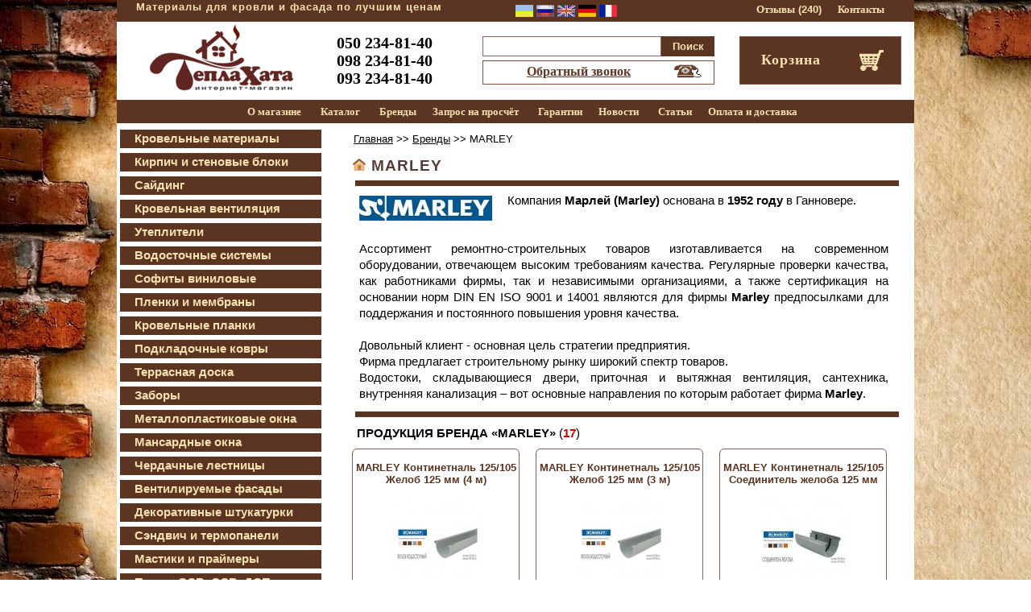

--- FILE ---
content_type: text/html; charset=CP1251
request_url: https://teplaxata.kh.ua/brand_marley
body_size: 15284
content:
<html lang="ru"><head>
<meta http-equiv="Content-Type" content="text/html; charset=windows-1251">
<title>Купить продукцию торговой марки MARLEY по оптовой цене в интернет-магазине «Тепла Хата»</title>
<meta content="" name="keywords">
<meta content="MARLEY. MARLEY &#10152; Тепла Хата &#10003; Оптовые цены &#10003; Доставка по Украине &#10003; 3000 товаров &#9733; 100% Довольных покупателей &#9742; Звоните!" name="description">
<script src="wb/dister.js"></script>
<script>
(function(i,s,o,g,r,a,m){i['GoogleAnalyticsObject']=r;i[r]=i[r]||function(){
(i[r].q=i[r].q||[]).push(arguments)},i[r].l=1*new Date();a=s.createElement(o),
m=s.getElementsByTagName(o)[0];a.async=1;a.src=g;m.parentNode.insertBefore(a,m)
})(window,document,'script','https://www.google-analytics.com/analytics.js','ga');

ga('create', 'UA-87758748-1', 'auto');
ga('send', 'pageview');

</script>
<script>
function volpol(xi){document.getElementById("tipr").value=xi;}
function vol(){var si=document.getElementById('tipr').value; if(!si) si=1; document.getElementById('ti'+si).value=document.getElementById('ti').value; }
</script>
<script type="application/ld+json">
{ "@context" : "https://schema.org",
  "@type" : "Organization",
  "legalName" : "Магазин «Тепла Хата»",
  "url" : "https://teplaxata.kh.ua/",
  "email" : "info@tut-klad.com.ua",
  "address": {
    "@type": "PostalAddress",
    "addressLocality": "Харьков, Украина",
    "postalCode": "61051",
    "streetAddress": "ул.Клочковская, 328/2"
  },
  "contactPoint" : [{
    "@type" : "ContactPoint",
    "telephone" : "+38 050 234-81-40",
    "contactType" : "customer service"
  }],
  "logo" : "https://teplaxata.kh.ua/im/logos.png",
  "sameAs" : [ "https://www.instagram.com/teplaxata/",
    "https://www.facebook.com/teplaxata.ukr/"]
}
</script>
<head>
<meta name="yandex-verification" content="846f988a76550c78"/>
<base href="https://teplaxata.kh.ua/">
<link href="wb/css.css" type=text/css rel=stylesheet> 
<!--<meta name="viewport" content="width=device-width, initial-scale=1">-->
<link rel="shortcut icon" href="favicon.ico" type="image/x-icon"/>
<script type="text/javascript" src="wb/js.js"></script>
<script type="text/javascript">
function addLink() {var body_element = document.getElementsByTagName('body')[0]; var selection; selection = window.getSelection();
var pagelink = "Источник: <a href='"+document.location.href+"'>"+document.location.href+"</a> © Tепла Хата (Харьков)"; 
var copytext = selection + pagelink; var newdiv = document.createElement('div');
newdiv.style.position='absolute'; newdiv.style.left='-99999px'; body_element.appendChild(newdiv); newdiv.innerHTML = copytext;
selection.selectAllChildren(newdiv); window.setTimeout(function() {body_element.removeChild(newdiv);},0);}document.oncopy = addLink;
</script>
<link rel="stylesheet" href="wb/perevod/perevod.css">
    <script src="https://cdnjs.cloudflare.com/ajax/libs/jquery/3.3.1/jquery.min.js"></script>
    <script src="https://cdnjs.cloudflare.com/ajax/libs/jquery-cookie/1.4.1/jquery.cookie.min.js"></script>
    <script src="wb/perevod/perevod.js"></script>
 <script>TranslateSetCookie('uk');</script>   
    <script src="//translate.google.com/translate_a/element.js?cb=TranslateInit"></script>
</head><!---onload="document.getElementById('uk').click();-->
<body background="im/fon/40.jpg"><div class="language">
        <img src="wb/perevod/ua.png" alt="ua" data-google-lang="uk" class=hnd>
        <img src="wb/perevod/ru.png" alt="ru" data-google-lang="ru" class=hnd>
        <img src="wb/perevod/en.png" alt="en" data-google-lang="en" class=hnd>
        <img src="wb/perevod/de.png" alt="de" data-google-lang="de" class=hnd>
        <img src="wb/perevod/fr.png" alt="fr" data-google-lang="fr" class=hnd>
    </div>
<SPAN itemscope itemtype="https://schema.org/Product"><div align="center" style="margin-top:0px">    
<table border="0" width="990" bgcolor="#FFF" height="102" style="margin-right:0; margin-bottom:0"><tr height="27px" bgcolor="#FBEFD2">
<td width="735" colspan="3" bgcolor="#5c3422"><p class=leftus2 style="margin-top:-9px">
<b class='a13' id=bejj>Материалы для кровли и фасада по лучшим ценам</b></p></td><td width="225" bgcolor="#5c3422">
<p align="right" style="margin-top: -4px">
<a class=top_menu2 href="otzivi.html">Отзывы</a>  <b class="a13 bej">(240)</b>
 &nbsp;&nbsp;&nbsp;&nbsp;<a class=top_menu2 href="kontakt.html">Контакты</a>  </td></tr><tr bgcolor="#F1D187">
<td width="224" bgcolor="#FFFFFF"><p class=tep1 align="center">&nbsp;&nbsp;&nbsp;&nbsp;&nbsp;&nbsp; <a href='https://teplaxata.kh.ua/'><img src="im/logos.png" width="178" height="83" vspace="8"></a><br></td>
<td width="172" bgcolor="#FFFFFF"><center class=tep2><!--<b class="olver a18">Материалы&nbsp;для<br>кровли и фасада</b>-->
<b class="olver a20">050 234-81-40<br>098 234-81-40<br>093 234-81-40 </b></td>
<td width="337" bgcolor="#FFFFFF" ><center><form name="poisk" action="poisk.htm" method="post"><input type='hidden' name='ses' value='g4bv6ch8nndapa53pdbij7h22b'>
<div align="right" class=tep3><table border="0" width="51%"><tr><td width="286"><input type="text" name="slovo" maxlength=40 value="" id=pos class=tep4 size="40"></td><td><p class=tep5>
<input type="submit" value="Поиск" onclick="if(document.getElementById('pos').value=='') {alert ('Не вписано слово или фраза для поиска'); return false;} else {return true;}" class="vo2 bej tep6" id=hnd></td></tr>
</table></div></form><div align="center" class="te2 tep7"><center><table border="0" width="96%" bordercolor="#F1E9E7"><tr><td><p class=tep8><b><u id=hnd class="a16 ris noshrift" onmouseover="this.style.color='black'" onmouseout="this.style.color='#ba1905'" onclick="displ('open_tel');">Обратный звонок</u></p></td>
<td width="49"><img src="im/tel.png" width="45" height="18" vspace="3"></td></tr></table></div><!--------ОБРАТНЫЙ ЗВОНОК----------->
<div id="open_tel" class="zaks5 di" id=rel><div class="zaks2"><u id=hnd onclick="tele.reset(); displ('open_tel');"><img src="im/kl.png" align="right" title="Закрыть окно"></u></div>
<form name="tele" id="fo" method="post" action="wb/sit.php" target="ok"><input type="hidden" name="sys" value="zvonok"><input type='hidden' name='ses' value='g4bv6ch8nndapa53pdbij7h22b'>
<input type='hidden' name='nas' value=''><input type='hidden' name='tip' value=''><input type='hidden' name='tarif' value=''>
<center><p class=tep10><font face="Tagoma"><b class="zak tep9">&nbsp;&nbsp; ЗАКАЗ ОБРАТНОГО ЗВОНКА&nbsp; </b></font></p>
<input type="text" name="name" size="47" class=inps onclick="this.value=''; this.style.color='black'; this.style.fontWeight='bold'; this.style.fontSize='16px';" value="Ваше имя*" maxlength=30><br>
<input type="text" class=inps name="tel" size="47" onclick="this.value=''; this.style.color='black'; this.style.fontWeight='bold'; this.style.fontSize='16px';" value="Ваш телефон*" maxlength=25>
<p id="dfs" class="p5t"><a id=hnd onclick="tele.submit();" class="but82">ОТПРАВИТЬ</a></p></form></div></div></td>
<td width="225" bgcolor="#FFFFFF"><center><div align="center" class=tep11><div align="right"><table border="0" width="86%" height="54" class=tep12 bgcolor="#5C3422"><tr><td align="left">					
<div id="korzina"><p class=korz>&nbsp;&nbsp;<b class='a18 bej olver' id=sp1>Корзина</b></p></div></td><td width="49"><a href="korzina.htm"><img src="im/ko.gif" width="30" height="26" align="left"></a></td></tr></table></div></div></td></tr>
<tr height="29px" bgcolor="#FBEFD2"><td width="986" colspan="4" bgcolor="#5c3422"><p>&nbsp;&nbsp;&nbsp;
 <a class=top_menu2 href="about.html">О магазине</a>  &nbsp;&nbsp;&nbsp;&nbsp;
 <a class=top_menu2 href="katalog.htm">Каталог</a> &nbsp;&nbsp;&nbsp;&nbsp;
 <a class=top_menu2 href="brands.htm">Бренды</a>&nbsp;&nbsp;&nbsp;&nbsp;
  <a class=top_menu2 href="zamer.html">Запрос на просчёт</a> &nbsp;&nbsp;&nbsp;&nbsp;
 <a class=top_menu2 href="garantii.html">Гарантии</a>&nbsp;&nbsp;&nbsp;&nbsp;
 <a class=top_menu2 href="news.html">Новости</a> &nbsp;&nbsp;&nbsp;&nbsp;
 <a class=top_menu2 href="articles.html">Статьи</a>&nbsp;&nbsp;&nbsp;&nbsp;
 <a class=top_menu2 href="oplata_i_dostavka.html">Оплата и доставка</a>

</p></td></tr></table></div><div align="center"><table border="0" width="990" bgcolor="#FFFFFF"><tr><td width="250" bgcolor="#F1E9E7" valign="top"><!--------------- МЕНЮ (start)---------------->
<div align="center"><table border="0" width="990" bgcolor="#FFFFFF"><tr><td width="250" bgcolor="#FFFFFF" valign="top">
<script>function menur(z2,z,z3){document.getElementById('i'+z).style.backgroundImage="url('im/lmbot"+z2+".png')"; document.getElementById('z'+z).style.color=z3; }</script>
<table border="0" width="100%" bgcolor="#FFFFFF"><tr><td width="250"valign="top"><div id='menu-block'> <ul class='vertical-menu ulo'> 
<li class='lio drop-link' id="i1" onmouseover="menur('2','1','#542d1c');"  onmouseout="menur('1','1','#edd6a1');">&nbsp;&nbsp;&nbsp;&nbsp;&nbsp;&nbsp;<a id="z1" class=fi2 href='kategory_krovelnye-materialy' title='Категория «Кровельные материалы»'>Кровельные материалы</a><ul class='drop-block ulo'>
<li class='drop-link'><p class='lio21 tep58'><a class=zm href='stroy_metallocherepitsa'>Металлочерепица</a><ul class='ulo drop-block2'><li><p class=lio21><a class=x08 href='tovar_metallocherepitsa_alba-profil'>ALBA PROFIL</a></p></li></ul></p></li><li class='drop-link'><p class='lio21 tep58'><a class=zm href='stroy_profnastil'>Профнастил</a><ul class='ulo drop-block2'><li><p class=lio21><a class=x08 href='tovar_profnastil_alba-profil'>ALBA PROFIL</a></p></li></ul></p></li><li class='drop-link'><p class='lio21 tep58'><a class=zm href='stroy_bitumnaya-cherepitsa'>Битумная черепица</a><ul class='ulo drop-block2'><li><p class=lio21><a class=x08 href='tovar_bitumnaya-cherepitsa_akvaizol'>АКВАИЗОЛ</a></p></li><li><p class=lio21><a class=x08 href='tovar_bitumnaya-cherepitsa_shinglas'>SHINGLAS</a></p></li><li><p class=lio21><a class=x08 href='tovar_bitumnaya-cherepitsa_roofshield'>ROOFSHIELD</a></p></li><li><p class=lio21><a class=x08 href='tovar_bitumnaya-cherepitsa_docke'>DOCKE</a></p></li><li><p class=lio21><a class=x08 href='tovar_bitumnaya-cherepitsa_tegola'>TEGOLA</a></p></li><li><p class=lio21><a class=x08 href='tovar_bitumnaya-cherepitsa_katepal'>KATEPAL</a></p></li><li><p class=lio21><a class=x08 href='tovar_bitumnaya-cherepitsa_iko'>IKO</a></p></li><li><p class=lio21><a class=x08 href='tovar_bitumnaya-cherepitsa_owens-corning'>OWENS CORNING</a></p></li><li><p class=lio21><a class=x08 href='tovar_bitumnaya-cherepitsa_kerabit'>KERABIT</a></p></li><li><p class=lio21><a class=x08 href='tovar_bitumnaya-cherepitsa_ruflex'>RUFLEX</a></p></li></ul></p></li><li class='drop-link'><p class='lio21 tep58'><a class=zm href='stroy_kompozitnaya-cherepitsa'>Композитная черепица</a><ul class='ulo drop-block2'><li><p class=lio21><a class=x08 href='tovar_kompozitnaya-cherepitsa_queentile'>QUEENTILE</a></p></li><li><p class=lio21><a class=x08 href='tovar_kompozitnaya-cherepitsa_tilcor'>TILCOR</a></p></li></ul></p></li><li class='drop-link'><p class='lio21 tep58'><a class=zm href='stroy_tsementnopeschanaya-cherepitsa'>Цементно-песчаная черепица</a><ul class='ulo drop-block2'><li><p class=lio21><a class=x08 href='tovar_tsementnopeschanaya-cherepitsa_ondo'>ONDO</a></p></li><li><p class=lio21><a class=x08 href='tovar_tsementnopeschanaya-cherepitsa_terran'>TERRAN</a></p></li></ul></p></li><li class='drop-link'><p class='lio21 tep58'><a class=zm href='stroy_keramicheskaya-cherepitsa'>Керамическая черепица</a></p></li><li class='drop-link'><p class='lio21 tep58'><a class=zm href='stroy_ondulin'>Ондулин</a><ul class='ulo drop-block2'><li><p class=lio21><a class=x08 href='tovar_ondulin_onduline'>ONDULINE</a></p></li></ul></p></li><li class='drop-link'><p class='lio21 tep58'><a class=zm href='stroy_onduvilla'>Ондувилла</a><ul class='ulo drop-block2'><li><p class=lio21><a class=x08 href='tovar_onduvilla_onduvilla'>ONDUVILLA</a></p></li></ul></p></li><li class='drop-link'><p class='lio21 tep58'><a class=zm href='stroy_shifer'>Шифер</a><ul class='ulo drop-block2'><li><p class=lio21><a class=x08 href='tovar_shifer_balakleiskii-shifer'>БАЛАКЛЕЙСКИЙ ШИФЕР</a></p></li></ul></p></li></ul></li><li class='lio drop-link' id="i2" onmouseover="menur('2','2','#542d1c');"  onmouseout="menur('1','2','#edd6a1');">&nbsp;&nbsp;&nbsp;&nbsp;&nbsp;&nbsp;<a id="z2" class=fi2 href='kategory_kirpich-i-stenovye-bloki' title='Категория «Кирпич и стеновые блоки»'>Кирпич и стеновые блоки</a><ul class='drop-block ulo'>
<li class='drop-link'><p class='lio21 tep58'><a class=zm href='stroy_kirpich-klinkernyi'>Кирпич клинкерный</a><ul class='ulo drop-block2'><li><p class=lio21><a class=x08 href='tovar_kirpich-klinkernyi_kerameiya'>КЕРАМЕЙЯ</a></p></li></ul></p></li><li class='drop-link'><p class='lio21 tep58'><a class=zm href='stroy_kirpich-dekorativnyi'>Кирпич декоративный</a><ul class='ulo drop-block2'><li><p class=lio21><a class=x08 href='tovar_kirpich-dekorativnyi_silta-brik'>СИЛТА БРИК</a></p></li></ul></p></li><li class='drop-link'><p class='lio21 tep58'><a class=zm href='stroy_kirpich-oblitsovochnyi'>Кирпич облицовочный</a><ul class='ulo drop-block2'><li><p class=lio21><a class=x08 href='tovar_kirpich-oblitsovochnyi_silta-brik'>СИЛТА БРИК</a></p></li></ul></p></li><li class='drop-link'><p class='lio21 tep58'><a class=zm href='stroy_kirpich-figurnyi'>Кирпич фигурный</a><ul class='ulo drop-block2'><li><p class=lio21><a class=x08 href='tovar_kirpich-figurnyi_silta-brik'>СИЛТА БРИК</a></p></li><li><p class=lio21><a class=x08 href='tovar_kirpich-figurnyi_litos'>ЛИТОС</a></p></li><li><p class=lio21><a class=x08 href='tovar_kirpich-figurnyi_kerameiya'>КЕРАМЕЙЯ</a></p></li></ul></p></li><li class='drop-link'><p class='lio21 tep58'><a class=zm href='stroy_kirpich-ruchnoi-formovki'>Кирпич ручной формовки</a><ul class='ulo drop-block2'><li><p class=lio21><a class=x08 href='tovar_kirpich-ruchnoi-formovki_sbk'>СБК</a></p></li></ul></p></li><li class='drop-link'><p class='lio21 tep58'><a class=zm href='stroy_plitka-fasadnaya'>Плитка фасадная</a><ul class='ulo drop-block2'><li><p class=lio21><a class=x08 href='tovar_plitka-fasadnaya_silta-brik'>СИЛТА БРИК</a></p></li></ul></p></li><li class='drop-link'><p class='lio21 tep58'><a class=zm href='stroy_kirpich-dlya-zabora'>Кирпич для забора</a><ul class='ulo drop-block2'><li><p class=lio21><a class=x08 href='tovar_kirpich-dlya-zabora_silta-brik'>СИЛТА БРИК</a></p></li></ul></p></li><li class='drop-link'><p class='lio21 tep58'><a class=zm href='stroy_bloki-keramicheskie'>Блоки керамические</a><ul class='ulo drop-block2'><li><p class=lio21><a class=x08 href='tovar_bloki-keramicheskie_kerameiya'>КЕРАМЕЙЯ</a></p></li></ul></p></li><li class='drop-link'><p class='lio21 tep58'><a class=zm href='stroy_bloki-betonnye'>Блоки бетонные</a><ul class='ulo drop-block2'><li><p class=lio21><a class=x08 href='tovar_bloki-betonnye_udk'>UDK</a></p></li></ul></p></li></ul></li><li class='lio drop-link' id="i3" onmouseover="menur('2','3','#542d1c');"  onmouseout="menur('1','3','#edd6a1');">&nbsp;&nbsp;&nbsp;&nbsp;&nbsp;&nbsp;<a id="z3" class=fi2 href='kategory_saiding' title='Категория «Сайдинг»'>Сайдинг</a><ul class='drop-block ulo'>
<li class='drop-link'><p class='lio21 tep58'><a class=zm href='stroy_saiding-gorizontalnyi'>Сайдинг горизонтальный</a><ul class='ulo drop-block2'><li><p class=lio21><a class=x08 href='tovar_saiding-gorizontalnyi_docke'>DOCKE</a></p></li><li><p class=lio21><a class=x08 href='tovar_saiding-gorizontalnyi_alta-profil'>АЛЬТА ПРОФИЛЬ</a></p></li><li><p class=lio21><a class=x08 href='tovar_saiding-gorizontalnyi_flex'>FLEX</a></p></li><li><p class=lio21><a class=x08 href='tovar_saiding-gorizontalnyi_fasiding'>FASIDING</a></p></li><li><p class=lio21><a class=x08 href='tovar_saiding-gorizontalnyi_vox'>VOX</a></p></li><li><p class=lio21><a class=x08 href='tovar_saiding-gorizontalnyi_vox-system-max3'>VOX SYSTEM MAX-3</a></p></li><li><p class=lio21><a class=x08 href='tovar_saiding-gorizontalnyi_boryszew'>BORYSZEW</a></p></li><li><p class=lio21><a class=x08 href='tovar_saiding-gorizontalnyi_royal-europe'>ROYAL EUROPE</a></p></li><li><p class=lio21><a class=x08 href='tovar_saiding-gorizontalnyi_mitten'>MITTEN</a></p></li><li><p class=lio21><a class=x08 href='tovar_saiding-gorizontalnyi_royal-building-genesis'>ROYAL BUILDING GENESIS</a></p></li><li><p class=lio21><a class=x08 href='tovar_saiding-gorizontalnyi_yuplast'>Ю-ПЛАСТ</a></p></li></ul></p></li><li class='drop-link'><p class='lio21 tep58'><a class=zm href='stroy_saiding-blokhaus-pod-brevno'>Сайдинг блокхаус под бревно</a><ul class='ulo drop-block2'><li><p class=lio21><a class=x08 href='tovar_saiding-blokhaus-pod-brevno_docke'>DOCKE</a></p></li><li><p class=lio21><a class=x08 href='tovar_saiding-blokhaus-pod-brevno_alta-profil'>АЛЬТА ПРОФИЛЬ</a></p></li><li><p class=lio21><a class=x08 href='tovar_saiding-blokhaus-pod-brevno_fasiding'>FASIDING</a></p></li><li><p class=lio21><a class=x08 href='tovar_saiding-blokhaus-pod-brevno_yuplast'>Ю-ПЛАСТ</a></p></li></ul></p></li><li class='drop-link'><p class='lio21 tep58'><a class=zm href='stroy_fasadnaya-panel'>Фасадная панель</a><ul class='ulo drop-block2'><li><p class=lio21><a class=x08 href='tovar_fasadnaya-panel_docke'>DOCKE</a></p></li><li><p class=lio21><a class=x08 href='tovar_fasadnaya-panel_alta-profil'>АЛЬТА ПРОФИЛЬ</a></p></li><li><p class=lio21><a class=x08 href='tovar_fasadnaya-panel_vox'>VOX</a></p></li><li><p class=lio21><a class=x08 href='tovar_fasadnaya-panel_yuplast'>Ю-ПЛАСТ</a></p></li></ul></p></li><li class='drop-link'><p class='lio21 tep58'><a class=zm href='stroy_metallosaiding-blokhaus'>Металлосайдинг блокхаус</a><ul class='ulo drop-block2'><li><p class=lio21><a class=x08 href='tovar_metallosaiding-blokhaus_suntile'>SUNTILE</a></p></li></ul></p></li><li class='drop-link'><p class='lio21 tep58'><a class=zm href='stroy_metallosaiding-doska'>Металлосайдинг доска</a><ul class='ulo drop-block2'><li><p class=lio21><a class=x08 href='tovar_metallosaiding-doska_suntile'>SUNTILE</a></p></li></ul></p></li><li class='drop-link'><p class='lio21 tep58'><a class=zm href='stroy_fibrotsementnyi-saiding'>Фиброцементный сайдинг</a><ul class='ulo drop-block2'><li><p class=lio21><a class=x08 href='tovar_fibrotsementnyi-saiding_cedral'>CEDRAL</a></p></li><li><p class=lio21><a class=x08 href='tovar_fibrotsementnyi-saiding_equitone'>EQUITONE</a></p></li></ul></p></li><li class='drop-link'><p class='lio21 tep58'><a class=zm href='stroy_saiding-vertikalnyi'>Сайдинг вертикальный</a><ul class='ulo drop-block2'><li><p class=lio21><a class=x08 href='tovar_saiding-vertikalnyi_docke'>DOCKE</a></p></li><li><p class=lio21><a class=x08 href='tovar_saiding-vertikalnyi_alta-profil'>АЛЬТА ПРОФИЛЬ</a></p></li></ul></p></li><li class='drop-link'><p class='lio21 tep58'><a class=zm href='stroy_kompozitnyi-saiding-dpk'>Композитный сайдинг ДПК</a><ul class='ulo drop-block2'><li><p class=lio21><a class=x08 href='tovar_kompozitnyi-saiding-dpk_holzdorf'>HOLZDORF</a></p></li><li><p class=lio21><a class=x08 href='tovar_kompozitnyi-saiding-dpk_tardex'>TARDEX</a></p></li><li><p class=lio21><a class=x08 href='tovar_kompozitnyi-saiding-dpk_polymerwood'>POLYMER&WOOD</a></p></li></ul></p></li><li class='drop-link'><p class='lio21 tep58'><a class=zm href='stroy_kompozitnyi-metallosaiding'>Композитный металлосайдинг</a><ul class='ulo drop-block2'><li><p class=lio21><a class=x08 href='tovar_kompozitnyi-metallosaiding_queentile'>QUEENTILE</a></p></li></ul></p></li></ul></li><li class='lio drop-link' id="i4" onmouseover="menur('2','4','#542d1c');"  onmouseout="menur('1','4','#edd6a1');">&nbsp;&nbsp;&nbsp;&nbsp;&nbsp;&nbsp;<a id="z4" class=fi2 href='kategory_krovelnaya-ventilyacia' title='Категория «Кровельная вентиляция»'>Кровельная вентиляция</a><ul class='drop-block ulo'>
<li class='drop-link'><p class='lio21 tep58'><a class=zm href='stroy_ventilyatsionnye-vyhody'>Вентиляционные выходы</a><ul class='ulo drop-block2'><li><p class=lio21><a class=x08 href='tovar_ventilyatsionnye-vyhody_kronoplast'>KRONOPLAST</a></p></li><li><p class=lio21><a class=x08 href='tovar_ventilyatsionnye-vyhody_vilpe'>VILPE</a></p></li><li><p class=lio21><a class=x08 href='tovar_ventilyatsionnye-vyhody_polivent'>ПОЛИВЕНТ</a></p></li><li><p class=lio21><a class=x08 href='tovar_ventilyatsionnye-vyhody_rossmaster'>ROSSMASTER</a></p></li></ul></p></li><li class='drop-link'><p class='lio21 tep58'><a class=zm href='stroy_lokalnyi-aerator'>Локальный аэратор</a><ul class='ulo drop-block2'><li><p class=lio21><a class=x08 href='tovar_lokalnyi-aerator_kronoplast'>KRONOPLAST</a></p></li><li><p class=lio21><a class=x08 href='tovar_lokalnyi-aerator_akvaizol'>АКВАИЗОЛ</a></p></li><li><p class=lio21><a class=x08 href='tovar_lokalnyi-aerator_tehnonikol'>ТЕХНОНИКОЛЬ</a></p></li><li><p class=lio21><a class=x08 href='tovar_lokalnyi-aerator_iko'>IKO</a></p></li><li><p class=lio21><a class=x08 href='tovar_lokalnyi-aerator_vilpe'>VILPE</a></p></li><li><p class=lio21><a class=x08 href='tovar_lokalnyi-aerator_polivent'>ПОЛИВЕНТ</a></p></li><li><p class=lio21><a class=x08 href='tovar_lokalnyi-aerator_rossmaster'>ROSSMASTER</a></p></li></ul></p></li><li class='drop-link'><p class='lio21 tep58'><a class=zm href='stroy_konkovyi-aerator'>Коньковый аэратор</a><ul class='ulo drop-block2'><li><p class=lio21><a class=x08 href='tovar_konkovyi-aerator_akvaizol'>АКВАИЗОЛ</a></p></li><li><p class=lio21><a class=x08 href='tovar_konkovyi-aerator_polivent'>ПОЛИВЕНТ</a></p></li><li><p class=lio21><a class=x08 href='tovar_konkovyi-aerator_vilpe'>VILPE</a></p></li><li><p class=lio21><a class=x08 href='tovar_konkovyi-aerator_tehnonikol'>ТЕХНОНИКОЛЬ</a></p></li><li><p class=lio21><a class=x08 href='tovar_konkovyi-aerator_iko'>IKO</a></p></li></ul></p></li></ul></li><li class='lio drop-link' id="i5" onmouseover="menur('2','5','#542d1c');"  onmouseout="menur('1','5','#edd6a1');">&nbsp;&nbsp;&nbsp;&nbsp;&nbsp;&nbsp;<a id="z5" class=fi2 href='kategory_utepliteli' title='Категория «Утеплители»'>Утеплители</a><ul class='drop-block ulo'>
<li class='drop-link'><p class='lio21 tep58'><a class=zm href='stroy_utepliteli-dlya-krovli'>Утеплители для кровли</a><ul class='ulo drop-block2'><li><p class=lio21><a class=x08 href='tovar_utepliteli-dlya-krovli_tehnonikol'>ТЕХНОНИКОЛЬ</a></p></li><li><p class=lio21><a class=x08 href='tovar_utepliteli-dlya-krovli_termolaif'>ТЕРМОЛАЙФ</a></p></li><li><p class=lio21><a class=x08 href='tovar_utepliteli-dlya-krovli_isover'>ISOVER</a></p></li><li><p class=lio21><a class=x08 href='tovar_utepliteli-dlya-krovli_paroc'>PAROC</a></p></li><li><p class=lio21><a class=x08 href='tovar_utepliteli-dlya-krovli_tehnopleks'>ТЕХНОПЛЕКС</a></p></li><li><p class=lio21><a class=x08 href='tovar_utepliteli-dlya-krovli_carbon'>CARBON</a></p></li></ul></p></li><li class='drop-link'><p class='lio21 tep58'><a class=zm href='stroy_utepliteli-dlya-ventiliruemogo-fasada'>Утеплители для вентилируемого фасада</a><ul class='ulo drop-block2'><li><p class=lio21><a class=x08 href='tovar_utepliteli-dlya-ventiliruemogo-fasada_tehnonikol'>ТЕХНОНИКОЛЬ</a></p></li><li><p class=lio21><a class=x08 href='tovar_utepliteli-dlya-ventiliruemogo-fasada_termolaif'>ТЕРМОЛАЙФ</a></p></li><li><p class=lio21><a class=x08 href='tovar_utepliteli-dlya-ventiliruemogo-fasada_izolux'>IZOLUX</a></p></li></ul></p></li><li class='drop-link'><p class='lio21 tep58'><a class=zm href='stroy_utepliteli-dlya-mokrogo-fasada'>Утеплители для мокрого фасада</a><ul class='ulo drop-block2'><li><p class=lio21><a class=x08 href='tovar_utepliteli-dlya-mokrogo-fasada_tehnonikol'>ТЕХНОНИКОЛЬ</a></p></li><li><p class=lio21><a class=x08 href='tovar_utepliteli-dlya-mokrogo-fasada_termolaif'>ТЕРМОЛАЙФ</a></p></li><li><p class=lio21><a class=x08 href='tovar_utepliteli-dlya-mokrogo-fasada_paroc'>PAROC</a></p></li><li><p class=lio21><a class=x08 href='tovar_utepliteli-dlya-mokrogo-fasada_izolux'>IZOLUX</a></p></li><li><p class=lio21><a class=x08 href='tovar_utepliteli-dlya-mokrogo-fasada_carbon'>CARBON</a></p></li><li><p class=lio21><a class=x08 href='tovar_utepliteli-dlya-mokrogo-fasada_tehnopleks'>ТЕХНОПЛЕКС</a></p></li></ul></p></li><li class='drop-link'><p class='lio21 tep58'><a class=zm href='stroy_utepliteli-dlya-vnutrennih-sten'>Утеплители для внутренних стен</a><ul class='ulo drop-block2'><li><p class=lio21><a class=x08 href='tovar_utepliteli-dlya-vnutrennih-sten_tehnonikol'>ТЕХНОНИКОЛЬ</a></p></li><li><p class=lio21><a class=x08 href='tovar_utepliteli-dlya-vnutrennih-sten_isover'>ISOVER</a></p></li><li><p class=lio21><a class=x08 href='tovar_utepliteli-dlya-vnutrennih-sten_paroc'>PAROC</a></p></li><li><p class=lio21><a class=x08 href='tovar_utepliteli-dlya-vnutrennih-sten_izolux'>IZOLUX</a></p></li><li><p class=lio21><a class=x08 href='tovar_utepliteli-dlya-vnutrennih-sten_carbon'>CARBON</a></p></li><li><p class=lio21><a class=x08 href='tovar_utepliteli-dlya-vnutrennih-sten_tehnopleks'>ТЕХНОПЛЕКС</a></p></li></ul></p></li><li class='drop-link'><p class='lio21 tep58'><a class=zm href='stroy_utepliteli-dlya-pola'>Утеплители для пола</a><ul class='ulo drop-block2'><li><p class=lio21><a class=x08 href='tovar_utepliteli-dlya-pola_carbon'>CARBON</a></p></li><li><p class=lio21><a class=x08 href='tovar_utepliteli-dlya-pola_tehnopleks'>ТЕХНОПЛЕКС</a></p></li><li><p class=lio21><a class=x08 href='tovar_utepliteli-dlya-pola_tehnonikol'>ТЕХНОНИКОЛЬ</a></p></li></ul></p></li><li class='drop-link'><p class='lio21 tep58'><a class=zm href='stroy_utepliteli-folgirovannye'>Утеплители фольгированные</a><ul class='ulo drop-block2'><li><p class=lio21><a class=x08 href='tovar_utepliteli-folgirovannye_isover'>ISOVER</a></p></li></ul></p></li></ul></li><li class='lio drop-link' id="i6" onmouseover="menur('2','6','#542d1c');"  onmouseout="menur('1','6','#edd6a1');">&nbsp;&nbsp;&nbsp;&nbsp;&nbsp;&nbsp;<a id="z6" class=fi2 href='kategory_vodostochnye-sistemy' title='Категория «Водосточные системы»'>Водосточные системы</a><ul class='drop-block ulo'>
<li class='drop-link'><p class='lio21 tep58'><a class=zm href='stroy_plastikovye-vodostochnye-sistemy'>Пластиковые водосточные системы</a><ul class='ulo drop-block2'><li><p class=lio21><a class=x08 href='tovar_plastikovye-vodostochnye-sistemy_rainway'>RAINWAY</a></p></li><li><p class=lio21><a class=x08 href='tovar_plastikovye-vodostochnye-sistemy_fitt'>FITT</a></p></li><li><p class=lio21><a class=x08 href='tovar_plastikovye-vodostochnye-sistemy_profil'>PROFIL</a></p></li><li><p class=lio21><a class=x08 href='tovar_plastikovye-vodostochnye-sistemy_regenau'>REGENAU</a></p></li><li><p class=lio21><a class=x08 href='tovar_plastikovye-vodostochnye-sistemy_docke'>DOCKE</a></p></li><li><p class=lio21><a class=x08 href='tovar_plastikovye-vodostochnye-sistemy_bryza'>BRYZA</a></p></li><li><p class=lio21><a class=x08 href='tovar_plastikovye-vodostochnye-sistemy_marley'>MARLEY</a></p></li></ul></p></li><li class='drop-link'><p class='lio21 tep58'><a class=zm href='stroy_stalnye-vodostochnye-sistemy'>Стальные водосточные системы</a><ul class='ulo drop-block2'><li><p class=lio21><a class=x08 href='tovar_stalnye-vodostochnye-sistemy_struga'>STRUGA</a></p></li></ul></p></li><li class='drop-link'><p class='lio21 tep58'><a class=zm href='stroy_mednye-vodostochnye-sistemy'>Медные водосточные системы</a></p></li></ul></li><li class='lio drop-link' id="i7" onmouseover="menur('2','7','#542d1c');"  onmouseout="menur('1','7','#edd6a1');">&nbsp;&nbsp;&nbsp;&nbsp;&nbsp;&nbsp;<a id="z7" class=fi2 href='kategory_soffity-vinilovye' title='Категория «Софиты виниловые»'>Софиты виниловые</a><ul class='drop-block ulo'>
<li class='drop-link'><p class='lio21 tep58'><a class=zm href='stroy_sofit-belyi'>Софит белый</a><ul class='ulo drop-block2'><li><p class=lio21><a class=x08 href='tovar_sofit-belyi_alta-profil'>АЛЬТА ПРОФИЛЬ</a></p></li><li><p class=lio21><a class=x08 href='tovar_sofit-belyi_docke'>DOCKE</a></p></li><li><p class=lio21><a class=x08 href='tovar_sofit-belyi_asko'>ASKO</a></p></li><li><p class=lio21><a class=x08 href='tovar_sofit-belyi_bryza'>BRYZA</a></p></li><li><p class=lio21><a class=x08 href='tovar_sofit-belyi_vox'>VOX</a></p></li><li><p class=lio21><a class=x08 href='tovar_sofit-belyi_grand-line'>GRAND LINE</a></p></li></ul></p></li><li class='drop-link'><p class='lio21 tep58'><a class=zm href='stroy_sofit-tsvetnoi'>Софит цветной</a><ul class='ulo drop-block2'><li><p class=lio21><a class=x08 href='tovar_sofit-tsvetnoi_alta-profil'>АЛЬТА ПРОФИЛЬ</a></p></li><li><p class=lio21><a class=x08 href='tovar_sofit-tsvetnoi_docke'>DOCKE</a></p></li><li><p class=lio21><a class=x08 href='tovar_sofit-tsvetnoi_asko'>ASKO</a></p></li><li><p class=lio21><a class=x08 href='tovar_sofit-tsvetnoi_bryza'>BRYZA</a></p></li><li><p class=lio21><a class=x08 href='tovar_sofit-tsvetnoi_vox'>VOX</a></p></li><li><p class=lio21><a class=x08 href='tovar_sofit-tsvetnoi_grand-line'>GRAND LINE</a></p></li><li><p class=lio21><a class=x08 href='tovar_sofit-tsvetnoi_termasteel'>TERMASTEEL</a></p></li></ul></p></li><li class='drop-link'><p class='lio21 tep58'><a class=zm href='stroy_sofit-pod-derevo'>Софит под дерево</a><ul class='ulo drop-block2'><li><p class=lio21><a class=x08 href='tovar_sofit-pod-derevo_alta-profil'>АЛЬТА ПРОФИЛЬ</a></p></li><li><p class=lio21><a class=x08 href='tovar_sofit-pod-derevo_asko'>ASKO</a></p></li><li><p class=lio21><a class=x08 href='tovar_sofit-pod-derevo_bryza'>BRYZA</a></p></li><li><p class=lio21><a class=x08 href='tovar_sofit-pod-derevo_vox'>VOX</a></p></li></ul></p></li></ul></li><li class='lio drop-link' id="i8" onmouseover="menur('2','8','#542d1c');"  onmouseout="menur('1','8','#edd6a1');">&nbsp;&nbsp;&nbsp;&nbsp;&nbsp;&nbsp;<a id="z8" class=fi2 href='kategory_plenki-i-membrany' title='Категория «Пленки и мембраны»'>Пленки и мембраны</a><ul class='drop-block ulo'>
<li class='drop-link'><p class='lio21 tep58'><a class=zm href='stroy_evrobarer'>Евробарьер</a><ul class='ulo drop-block2'><li><p class=lio21><a class=x08 href='tovar_evrobarer_juta'>JUTA</a></p></li><li><p class=lio21><a class=x08 href='tovar_evrobarer_strotex'>STROTEX</a></p></li><li><p class=lio21><a class=x08 href='tovar_evrobarer_ondutis'>ОНДУТИС</a></p></li><li><p class=lio21><a class=x08 href='tovar_evrobarer_dachowa'>DACHOWA</a></p></li><li><p class=lio21><a class=x08 href='tovar_evrobarer_masterfoil'>MASTERFOIL</a></p></li></ul></p></li><li class='drop-link'><p class='lio21 tep58'><a class=zm href='stroy_parobarer'>Паробарьер</a><ul class='ulo drop-block2'><li><p class=lio21><a class=x08 href='tovar_parobarer_juta'>JUTA</a></p></li><li><p class=lio21><a class=x08 href='tovar_parobarer_strotex'>STROTEX</a></p></li><li><p class=lio21><a class=x08 href='tovar_parobarer_masterfoil'>MASTERFOIL</a></p></li><li><p class=lio21><a class=x08 href='tovar_parobarer_ondutis'>ОНДУТИС</a></p></li></ul></p></li><li class='drop-link'><p class='lio21 tep58'><a class=zm href='stroy_gidrobarer'>Гидробарьер</a><ul class='ulo drop-block2'><li><p class=lio21><a class=x08 href='tovar_gidrobarer_juta'>JUTA</a></p></li><li><p class=lio21><a class=x08 href='tovar_gidrobarer_strotex'>STROTEX</a></p></li><li><p class=lio21><a class=x08 href='tovar_gidrobarer_ondutis'>ОНДУТИС</a></p></li><li><p class=lio21><a class=x08 href='tovar_gidrobarer_masterfoil'>MASTERFOIL</a></p></li></ul></p></li><li class='drop-link'><p class='lio21 tep58'><a class=zm href='stroy_vetrobarer'>Ветробарьер</a><ul class='ulo drop-block2'><li><p class=lio21><a class=x08 href='tovar_vetrobarer_foliarex'>FOLIAREX</a></p></li><li><p class=lio21><a class=x08 href='tovar_vetrobarer_ondutis'>ОНДУТИС</a></p></li><li><p class=lio21><a class=x08 href='tovar_vetrobarer_juta'>JUTA</a></p></li></ul></p></li><li class='drop-link'><p class='lio21 tep58'><a class=zm href='stroy_pvh-membrany'>ПВХ мембраны</a><ul class='ulo drop-block2'><li><p class=lio21><a class=x08 href='tovar_pvh-membrany_tehnonikol'>ТЕХНОНИКОЛЬ</a></p></li></ul></p></li><li class='drop-link'><p class='lio21 tep58'><a class=zm href='stroy_evroruberoid'>Еврорубероид</a><ul class='ulo drop-block2'><li><p class=lio21><a class=x08 href='tovar_evroruberoid_tehnonikol'>ТЕХНОНИКОЛЬ</a></p></li></ul></p></li></ul></li><li class='lio drop-link' id="i9" onmouseover="menur('2','9','#542d1c');"  onmouseout="menur('1','9','#edd6a1');">&nbsp;&nbsp;&nbsp;&nbsp;&nbsp;&nbsp;<a id="z9" class=fi2 href='kategory_metalicheskie-planki' title='Категория «Кровельные планки»'>Кровельные планки</a><ul class='drop-block ulo'>
<li class='drop-link'><p class='lio21 tep58'><a class=zm href='stroy_snegozaderzhatel'>Снегозадержатель</a><ul class='ulo drop-block2'><li><p class=lio21><a class=x08 href='tovar_snegozaderzhatel_orima'>ORIMA</a></p></li><li><p class=lio21><a class=x08 href='tovar_snegozaderzhatel_ukraina'>УКРАИНА</a></p></li><li><p class=lio21><a class=x08 href='tovar_snegozaderzhatel_oberig'>OBERIG</a></p></li></ul></p></li><li class='drop-link'><p class='lio21 tep58'><a class=zm href='stroy_karniznaya-planka'>Карнизная планка</a><ul class='ulo drop-block2'><li><p class=lio21><a class=x08 href='tovar_karniznaya-planka_akvaizol'>АКВАИЗОЛ</a></p></li><li><p class=lio21><a class=x08 href='tovar_karniznaya-planka_alba-profil'>АЛЬБА ПРОФИЛЬ</a></p></li></ul></p></li><li class='drop-link'><p class='lio21 tep58'><a class=zm href='stroy_tortsevaya-planka'>Торцевая планка</a><ul class='ulo drop-block2'><li><p class=lio21><a class=x08 href='tovar_tortsevaya-planka_akvaizol'>АКВАИЗОЛ</a></p></li></ul></p></li><li class='drop-link'><p class='lio21 tep58'><a class=zm href='stroy_konkovaya-planka'>Коньковая планка</a></p></li><li class='drop-link'><p class='lio21 tep58'><a class=zm href='stroy_planka-primykaniya'>Планка примыкания</a><ul class='ulo drop-block2'><li><p class=lio21><a class=x08 href='tovar_planka-primykaniya_bavariya-profil'>БАВАРИЯ ПРОФИЛЬ</a></p></li></ul></p></li><li class='drop-link'><p class='lio21 tep58'><a class=zm href='stroy_planka-endovy'>Планка ендовы</a></p></li></ul></li><li class='lio drop-link' id="i10" onmouseover="menur('2','10','#542d1c');"  onmouseout="menur('1','10','#edd6a1');">&nbsp;&nbsp;&nbsp;&nbsp;&nbsp;&nbsp;<a id="z10" class=fi2 href='kategory_podkladochnye-kovry' title='Категория «Подкладочные ковры»'>Подкладочные ковры</a><ul class='drop-block ulo'>
<li class='drop-link'><p class='lio21 tep58'><a class=zm href='stroy_podkladochnye-kovry-na-steklotkannoi-osnove'>Подкладочные ковры на стеклотканной основе</a><ul class='ulo drop-block2'><li><p class=lio21><a class=x08 href='tovar_podkladochnye-kovry-na-steklotkannoi-osnove_akvaizol'>АКВАИЗОЛ</a></p></li><li><p class=lio21><a class=x08 href='tovar_podkladochnye-kovry-na-steklotkannoi-osnove_shinglas'>SHINGLAS</a></p></li><li><p class=lio21><a class=x08 href='tovar_podkladochnye-kovry-na-steklotkannoi-osnove_docke'>DOCKE</a></p></li><li><p class=lio21><a class=x08 href='tovar_podkladochnye-kovry-na-steklotkannoi-osnove_roofshield'>ROOFSHIELD</a></p></li><li><p class=lio21><a class=x08 href='tovar_podkladochnye-kovry-na-steklotkannoi-osnove_iko'>IKO</a></p></li><li><p class=lio21><a class=x08 href='tovar_podkladochnye-kovry-na-steklotkannoi-osnove_katepal'>KATEPAL</a></p></li></ul></p></li><li class='drop-link'><p class='lio21 tep58'><a class=zm href='stroy_podkladochnye-kovry-na-poliesternoi-osnove'>Подкладочные ковры на полиестерной основе</a><ul class='ulo drop-block2'><li><p class=lio21><a class=x08 href='tovar_podkladochnye-kovry-na-poliesternoi-osnove_akvaizol'>АКВАИЗОЛ</a></p></li><li><p class=lio21><a class=x08 href='tovar_podkladochnye-kovry-na-poliesternoi-osnove_shinglas'>SHINGLAS</a></p></li><li><p class=lio21><a class=x08 href='tovar_podkladochnye-kovry-na-poliesternoi-osnove_docke'>DOCKE</a></p></li><li><p class=lio21><a class=x08 href='tovar_podkladochnye-kovry-na-poliesternoi-osnove_roofshield'>ROOFSHIELD</a></p></li><li><p class=lio21><a class=x08 href='tovar_podkladochnye-kovry-na-poliesternoi-osnove_iko'>IKO</a></p></li><li><p class=lio21><a class=x08 href='tovar_podkladochnye-kovry-na-poliesternoi-osnove_katepal'>KATEPAL</a></p></li></ul></p></li><li class='drop-link'><p class='lio21 tep58'><a class=zm href='stroy_rulonnye-kovry-na-ruberoidnoi-osnove'>Рулонные ковры на рубероидной основе</a><ul class='ulo drop-block2'><li><p class=lio21><a class=x08 href='tovar_rulonnye-kovry-na-ruberoidnoi-osnove_tehnonikol'>ТЕХНОНИКОЛЬ</a></p></li></ul></p></li></ul></li><li class='lio drop-link' id="i11" onmouseover="menur('2','11','#542d1c');"  onmouseout="menur('1','11','#edd6a1');">&nbsp;&nbsp;&nbsp;&nbsp;&nbsp;&nbsp;<a id="z11" class=fi2 href='kategory_terassnaya-doska' title='Категория «Террасная доска»'>Террасная доска</a><ul class='drop-block ulo'>
<li class='drop-link'><p class='lio21 tep58'><a class=zm href='stroy_doska-kompozitnopolimernaya'>Доска композитно-полимерная</a><ul class='ulo drop-block2'><li><p class=lio21><a class=x08 href='tovar_doska-kompozitnopolimernaya_holzdorf'>HOLZDORF</a></p></li><li><p class=lio21><a class=x08 href='tovar_doska-kompozitnopolimernaya_tardex'>TARDEX</a></p></li><li><p class=lio21><a class=x08 href='tovar_doska-kompozitnopolimernaya_polymer-wood'>POLYMER & WOOD</a></p></li></ul></p></li><li class='drop-link'><p class='lio21 tep58'><a class=zm href='stroy_doska-iz-listvennitsy'>Доска из лиственницы</a></p></li><li class='drop-link'><p class='lio21 tep58'><a class=zm href='stroy_doska-iz-dereva-tsennyh-porod'>Доска из дерева ценных пород</a></p></li></ul></li><li class='lio drop-link' id="i12" onmouseover="menur('2','12','#542d1c');"  onmouseout="menur('1','12','#edd6a1');">&nbsp;&nbsp;&nbsp;&nbsp;&nbsp;&nbsp;<a id="z12" class=fi2 href='kategory_zabory' title='Категория «Заборы»'>Заборы</a><ul class='drop-block ulo'>
<li class='drop-link'><p class='lio21 tep58'><a class=zm href='stroy_zabornye-bloki-i-kirpich'>Заборные блоки и кирпич</a><ul class='ulo drop-block2'><li><p class=lio21><a class=x08 href='tovar_zabornye-bloki-i-kirpich_silta-brik'>СИЛТА БРИК</a></p></li></ul></p></li><li class='drop-link'><p class='lio21 tep58'><a class=zm href='stroy_metalicheskii-shtaketnik'>Металический штакетник</a><ul class='ulo drop-block2'><li><p class=lio21><a class=x08 href='tovar_metalicheskii-shtaketnik_ukraina'>УКРАИНА</a></p></li></ul></p></li><li class='drop-link'><p class='lio21 tep58'><a class=zm href='stroy_zaborzhalyuzi-metallicheskii'>Забор-жалюзи металлический</a><ul class='ulo drop-block2'><li><p class=lio21><a class=x08 href='tovar_zaborzhalyuzi-metallicheskii_oberig'>OBERIG</a></p></li></ul></p></li><li class='drop-link'><p class='lio21 tep58'><a class=zm href='stroy_zabor-iz-fibrotsementa'>Забор из фиброцемента</a><ul class='ulo drop-block2'><li><p class=lio21><a class=x08 href='tovar_zabor-iz-fibrotsementa_cedral'>CEDRAL</a></p></li><li><p class=lio21><a class=x08 href='tovar_zabor-iz-fibrotsementa_equitone'>EQUITONE</a></p></li></ul></p></li><li class='drop-link'><p class='lio21 tep58'><a class=zm href='stroy_zabor-iz-doski-dpk'>Забор из доски ДПК</a><ul class='ulo drop-block2'><li><p class=lio21><a class=x08 href='tovar_zabor-iz-doski-dpk_polymer-wood'>POLYMER & WOOD</a></p></li><li><p class=lio21><a class=x08 href='tovar_zabor-iz-doski-dpk_tardex'>TARDEX</a></p></li><li><p class=lio21><a class=x08 href='tovar_zabor-iz-doski-dpk_holzdorf'>HOLZDORF</a></p></li></ul></p></li><li class='drop-link'><p class='lio21 tep58'><a class=zm href='stroy_profnastil-dlya-zabora'>Профнастил для забора</a><ul class='ulo drop-block2'><li><p class=lio21><a class=x08 href='tovar_profnastil-dlya-zabora_alba-profil'>ALBA PROFIL</a></p></li></ul></p></li><li class='drop-link'><p class='lio21 tep58'><a class=zm href='stroy_fasadnye-paneli-dlya-zabora'>Фасадные панели для забора</a><ul class='ulo drop-block2'><li><p class=lio21><a class=x08 href='tovar_fasadnye-paneli-dlya-zabora_yuplast'>Ю-ПЛАСТ</a></p></li><li><p class=lio21><a class=x08 href='tovar_fasadnye-paneli-dlya-zabora_suntile'>SUNTILE</a></p></li><li><p class=lio21><a class=x08 href='tovar_fasadnye-paneli-dlya-zabora_termasteel'>TERMASTEEL</a></p></li></ul></p></li><li class='drop-link'><p class='lio21 tep58'><a class=zm href='stroy_kraftovye-zabory'>Крафтовые заборы</a><ul class='ulo drop-block2'><li><p class=lio21><a class=x08 href='tovar_kraftovye-zabory_concrete-flow'>Concrete Flow</a></p></li></ul></p></li><li class='drop-link'><p class='lio21 tep58'><a class=zm href='stroy_evrozabory-'>Еврозаборы </a><ul class='ulo drop-block2'><li><p class=lio21><a class=x08 href='tovar_evrozabory-_harkov-evrozabor'>Харьков Еврозабор</a></p></li></ul></p></li></ul></li><li class='lio drop-link' id="i13" onmouseover="menur('2','13','#542d1c');"  onmouseout="menur('1','13','#edd6a1');">&nbsp;&nbsp;&nbsp;&nbsp;&nbsp;&nbsp;<a id="z13" class=fi2 href='kategory_metalloplastikovye-okna' title='Категория «Металлопластиковые окна»'>Металлопластиковые окна</a><ul class='drop-block ulo'>
<li class='drop-link'><p class='lio21 tep58'><a class=zm href='stroy_gluhie-okna'>Глухие окна</a><ul class='ulo drop-block2'><li><p class=lio21><a class=x08 href='tovar_gluhie-okna_steko'>STEKO</a></p></li></ul></p></li><li class='drop-link'><p class='lio21 tep58'><a class=zm href='stroy_povorotnootkidnye-okna'>Поворотно-откидные окна</a><ul class='ulo drop-block2'><li><p class=lio21><a class=x08 href='tovar_povorotnootkidnye-okna_steko'>STEKO</a></p></li></ul></p></li><li class='drop-link'><p class='lio21 tep58'><a class=zm href='stroy_raspashnye-okna'>Распашные окна</a><ul class='ulo drop-block2'><li><p class=lio21><a class=x08 href='tovar_raspashnye-okna_steko'>STEKO</a></p></li></ul></p></li><li class='drop-link'><p class='lio21 tep58'><a class=zm href='stroy_skladnye-okna'>Складные окна</a></p></li><li class='drop-link'><p class='lio21 tep58'><a class=zm href='stroy_shtulpovye-okna'>Штульповые окна</a></p></li><li class='drop-link'><p class='lio21 tep58'><a class=zm href='stroy_razdvizhnye-okna'>Раздвижные окна</a></p></li><li class='drop-link'><p class='lio21 tep58'><a class=zm href='stroy_balkonnyi-blok'>Балконный блок</a></p></li><li class='drop-link'><p class='lio21 tep58'><a class=zm href='stroy_balkonnaya-rama'>Балконная рама</a></p></li><li class='drop-link'><p class='lio21 tep58'><a class=zm href='stroy_metalloplastikovye-dveri'>Металлопластиковые двери</a></p></li></ul></li><li class='lio drop-link' id="i14" onmouseover="menur('2','14','#542d1c');"  onmouseout="menur('1','14','#edd6a1');">&nbsp;&nbsp;&nbsp;&nbsp;&nbsp;&nbsp;<a id="z14" class=fi2 href='kategory_mansardnye-okna' title='Категория «Мансардные окна»'>Мансардные окна</a><ul class='drop-block ulo'>
<li class='drop-link'><p class='lio21 tep58'><a class=zm href='stroy_mansardnoe-okno-s-tsentralnoi-osyu-povorota'>Мансардное окно с центральной осью поворота</a><ul class='ulo drop-block2'><li><p class=lio21><a class=x08 href='tovar_mansardnoe-okno-s-tsentralnoi-osyu-povorota_fakro'>FAKRO</a></p></li><li><p class=lio21><a class=x08 href='tovar_mansardnoe-okno-s-tsentralnoi-osyu-povorota_velux'>VELUX</a></p></li></ul></p></li><li class='drop-link'><p class='lio21 tep58'><a class=zm href='stroy_mansardnoe-okno-s-bokovoi-osyu-povorota'>Мансардное окно с боковой осью поворота</a><ul class='ulo drop-block2'><li><p class=lio21><a class=x08 href='tovar_mansardnoe-okno-s-bokovoi-osyu-povorota_fakro'>FAKRO</a></p></li></ul></p></li><li class='drop-link'><p class='lio21 tep58'><a class=zm href='stroy_mansardnoe-okno-s-pripodnyatoi-osyu-povorota'>Мансардное окно с приподнятой осью поворота</a><ul class='ulo drop-block2'><li><p class=lio21><a class=x08 href='tovar_mansardnoe-okno-s-pripodnyatoi-osyu-povorota_fakro'>FAKRO</a></p></li></ul></p></li><li class='drop-link'><p class='lio21 tep58'><a class=zm href='stroy_mansardnoe-okno-s-kombinirovannoi-osyu'>Мансардное окно с комбинированной осью</a><ul class='ulo drop-block2'><li><p class=lio21><a class=x08 href='tovar_mansardnoe-okno-s-kombinirovannoi-osyu_fakro'>FAKRO</a></p></li></ul></p></li><li class='drop-link'><p class='lio21 tep58'><a class=zm href='stroy_mansardnoe-okno-s-distantsionnym-upravleniem'>Мансардное окно с дистанционным управлением</a><ul class='ulo drop-block2'><li><p class=lio21><a class=x08 href='tovar_mansardnoe-okno-s-distantsionnym-upravleniem_fakro'>FAKRO</a></p></li></ul></p></li><li class='drop-link'><p class='lio21 tep58'><a class=zm href='stroy_mansardnoe-okno-s-vyhodom-balkonnoe-okno'>Мансардное окно с выходом Балконное окно</a><ul class='ulo drop-block2'><li><p class=lio21><a class=x08 href='tovar_mansardnoe-okno-s-vyhodom-balkonnoe-okno_fakro'>FAKRO</a></p></li></ul></p></li><li class='drop-link'><p class='lio21 tep58'><a class=zm href='stroy_svetovoi-tunnel-dlya-kryshi'>Световой туннель для крыши</a><ul class='ulo drop-block2'><li><p class=lio21><a class=x08 href='tovar_svetovoi-tunnel-dlya-kryshi_fakro'>FAKRO</a></p></li><li><p class=lio21><a class=x08 href='tovar_svetovoi-tunnel-dlya-kryshi_velux'>VELUX</a></p></li></ul></p></li><li class='drop-link'><p class='lio21 tep58'><a class=zm href='stroy_mansardnoe-oknolyuk'>Мансардное окно-люк</a><ul class='ulo drop-block2'><li><p class=lio21><a class=x08 href='tovar_mansardnoe-oknolyuk_fakro'>FAKRO</a></p></li></ul></p></li><li class='drop-link'><p class='lio21 tep58'><a class=zm href='stroy_okno-dlya-ploskoi-kryshi'>Окно для плоской крыши</a><ul class='ulo drop-block2'><li><p class=lio21><a class=x08 href='tovar_okno-dlya-ploskoi-kryshi_fakro'>FAKRO</a></p></li><li><p class=lio21><a class=x08 href='tovar_okno-dlya-ploskoi-kryshi_velux'>VELUX</a></p></li></ul></p></li><li class='drop-link'><p class='lio21 tep58'><a class=zm href='stroy_oklady-dlya-mansardnyh-okon'>Оклады для мансардных окон</a></p></li><li class='drop-link'><p class='lio21 tep58'><a class=zm href='stroy_nadstavki-dlya-okon'>Надставки для окон</a><ul class='ulo drop-block2'><li><p class=lio21><a class=x08 href='tovar_nadstavki-dlya-okon_fakro'>FAKRO</a></p></li></ul></p></li><li class='drop-link'><p class='lio21 tep58'><a class=zm href='stroy_aksessuary-dlya-okon'>Аксессуары для окон</a></p></li></ul></li><li class='lio drop-link' id="i15" onmouseover="menur('2','15','#542d1c');"  onmouseout="menur('1','15','#edd6a1');">&nbsp;&nbsp;&nbsp;&nbsp;&nbsp;&nbsp;<a id="z15" class=fi2 href='kategory_cherdachnye-lestnitsy' title='Категория «Чердачные лестницы»'>Чердачные лестницы</a><ul class='drop-block ulo'>
<li class='drop-link'><p class='lio21 tep58'><a class=zm href='stroy_raskladnye-lestnitsy'>Раскладные лестницы</a><ul class='ulo drop-block2'><li><p class=lio21><a class=x08 href='tovar_raskladnye-lestnitsy_fakro'>FAKRO</a></p></li></ul></p></li><li class='drop-link'><p class='lio21 tep58'><a class=zm href='stroy_vydvizhnye-lestnitsy'>Выдвижные лестницы</a><ul class='ulo drop-block2'><li><p class=lio21><a class=x08 href='tovar_vydvizhnye-lestnitsy_fakro'>FAKRO</a></p></li><li><p class=lio21><a class=x08 href='tovar_vydvizhnye-lestnitsy_oman'>OMAN</a></p></li></ul></p></li><li class='drop-link'><p class='lio21 tep58'><a class=zm href='stroy_nozhnichnye-lestnitsy'>Ножничные лестницы</a></p></li></ul></li><li class='lio drop-link' id="i16" onmouseover="menur('2','16','#542d1c');"  onmouseout="menur('1','16','#edd6a1');">&nbsp;&nbsp;&nbsp;&nbsp;&nbsp;&nbsp;<a id="z16" class=fi2 href='kategory_ventiliruemie-fasady' title='Категория «Вентилируемые фасады»'>Вентилируемые фасады</a><ul class='drop-block ulo'>
<li class='drop-link'><p class='lio21 tep58'><a class=zm href='stroy_fasadnye-kassety-otkrytyi-montazh'>Фасадные кассеты <br>(открытый монтаж)</a><ul class='ulo drop-block2'><li><p class=lio21><a class=x08 href='tovar_fasadnye-kassety-otkrytyi-montazh_termasteel'>TERMASTEEL</a></p></li></ul></p></li><li class='drop-link'><p class='lio21 tep58'><a class=zm href='stroy_fasadnye-kassety-zakrytyi-montazh'>Фасадные кассеты <br>(закрытый монтаж)</a><ul class='ulo drop-block2'><li><p class=lio21><a class=x08 href='tovar_fasadnye-kassety-zakrytyi-montazh_termasteel'>TERMASTEEL</a></p></li></ul></p></li><li class='drop-link'><p class='lio21 tep58'><a class=zm href='stroy_fasadnye-romby-ventfasad'>Фасадные ромбы <br>(вентфасад)</a><ul class='ulo drop-block2'><li><p class=lio21><a class=x08 href='tovar_fasadnye-romby-ventfasad_termasteel'>TERMASTEEL</a></p></li></ul></p></li></ul></li><li class='lio drop-link' id="i17" onmouseover="menur('2','17','#542d1c');"  onmouseout="menur('1','17','#edd6a1');">&nbsp;&nbsp;&nbsp;&nbsp;&nbsp;&nbsp;<a id="z17" class=fi2 href='kategory_dekorativnye-shtukaturki' title='Категория «Декоративные штукатурки»'>Декоративные штукатурки</a><ul class='drop-block ulo'>
<li class='drop-link'><p class='lio21 tep58'><a class=zm href='stroy_mineralnaya-shtukaturka'>Минеральная штукатурка</a><ul class='ulo drop-block2'><li><p class=lio21><a class=x08 href='tovar_mineralnaya-shtukaturka_ceresit'>CERESIT</a></p></li><li><p class=lio21><a class=x08 href='tovar_mineralnaya-shtukaturka_kreisel'>KREISEL</a></p></li></ul></p></li><li class='drop-link'><p class='lio21 tep58'><a class=zm href='stroy_akrilovaya-shtukaturka'>Акриловая штукатурка</a><ul class='ulo drop-block2'><li><p class=lio21><a class=x08 href='tovar_akrilovaya-shtukaturka_ceresit'>CERESIT</a></p></li></ul></p></li><li class='drop-link'><p class='lio21 tep58'><a class=zm href='stroy_silikonovaya-shtukaturka'>Силиконовая штукатурка</a><ul class='ulo drop-block2'><li><p class=lio21><a class=x08 href='tovar_silikonovaya-shtukaturka_ceresit'>CERESIT</a></p></li></ul></p></li></ul></li><li class='lio drop-link' id="i18" onmouseover="menur('2','18','#542d1c');"  onmouseout="menur('1','18','#edd6a1');">&nbsp;&nbsp;&nbsp;&nbsp;&nbsp;&nbsp;<a id="z18" class=fi2 href='kategory_sendvich-i-termopaneli' title='Категория «Сэндвич и термопанели»'>Сэндвич и термопанели</a><ul class='drop-block ulo'>
<li class='drop-link'><p class='lio21 tep58'><a class=zm href='stroy_krovelnye-sendvichpaneli'>Кровельные сэндвич-панели</a></p></li><li class='drop-link'><p class='lio21 tep58'><a class=zm href='stroy_stenovye-sendvichpaneli'>Стеновые сэндвич-панели</a></p></li><li class='drop-link'><p class='lio21 tep58'><a class=zm href='stroy_dekorativnye-termopaneli'>Декоративные термопанели</a><ul class='ulo drop-block2'><li><p class=lio21><a class=x08 href='tovar_dekorativnye-termopaneli_tepla-hata'>ТЕПЛА ХАТА</a></p></li></ul></p></li></ul></li><li class='lio drop-link' id="i19" onmouseover="menur('2','19','#542d1c');"  onmouseout="menur('1','19','#edd6a1');">&nbsp;&nbsp;&nbsp;&nbsp;&nbsp;&nbsp;<a id="z19" class=fi2 href='kategory_mastiki-i-praimery' title='Категория «Мастики и праймеры»'>Мастики и праймеры</a><ul class='drop-block ulo'>
<li class='drop-link'><p class='lio21 tep58'><a class=zm href='stroy_bitumnaya-mastika'>Битумная мастика</a><ul class='ulo drop-block2'><li><p class=lio21><a class=x08 href='tovar_bitumnaya-mastika_akvaizol'>АКВАИЗОЛ</a></p></li><li><p class=lio21><a class=x08 href='tovar_bitumnaya-mastika_shinglas'>SHINGLAS</a></p></li><li><p class=lio21><a class=x08 href='tovar_bitumnaya-mastika_docke'>DOCKE</a></p></li><li><p class=lio21><a class=x08 href='tovar_bitumnaya-mastika_roofshield'>ROOFSHIELD</a></p></li><li><p class=lio21><a class=x08 href='tovar_bitumnaya-mastika_iko'>IKO</a></p></li><li><p class=lio21><a class=x08 href='tovar_bitumnaya-mastika_katepal'>KATEPAL</a></p></li><li><p class=lio21><a class=x08 href='tovar_bitumnaya-mastika_tegola'>TEGOLA</a></p></li></ul></p></li><li class='drop-link'><p class='lio21 tep58'><a class=zm href='stroy_bitumnyi-germetik'>Битумный герметик</a></p></li><li class='drop-link'><p class='lio21 tep58'><a class=zm href='stroy_bitumnyi-praimer'>Битумный праймер</a></p></li></ul></li><li class='lio drop-link' id="i20" onmouseover="menur('2','20','#542d1c');"  onmouseout="menur('1','20','#edd6a1');">&nbsp;&nbsp;&nbsp;&nbsp;&nbsp;&nbsp;<a id="z20" class=fi2 href='kategory_plity-osb-qsb-dsp' title='Категория «Плиты OSB, QSB, ДСП»'>Плиты OSB, QSB, ДСП</a><ul class='drop-block ulo'>
<li class='drop-link'><p class='lio21 tep58'><a class=zm href='stroy_osbplity'>OSB-плиты</a><ul class='ulo drop-block2'><li><p class=lio21><a class=x08 href='tovar_osbplity_kronoukraine'>KRONO-UKRAINE</a></p></li><li><p class=lio21><a class=x08 href='tovar_osbplity_kronospan'>KRONOSPAN</a></p></li><li><p class=lio21><a class=x08 href='tovar_osbplity_egger'>EGGER</a></p></li></ul></p></li><li class='drop-link'><p class='lio21 tep58'><a class=zm href='stroy_qsbplity'>QSB-плиты</a></p></li><li class='drop-link'><p class='lio21 tep58'><a class=zm href='stroy_dspplity'>ДСП-плиты</a></p></li></ul></li><li class='lio drop-link' id="i21" onmouseover="menur('2','21','#542d1c');"  onmouseout="menur('1','21','#edd6a1');">&nbsp;&nbsp;&nbsp;&nbsp;&nbsp;&nbsp;<a id="z21" class=fi2 href='kategory_polikarbonat' title='Категория «Поликарбонат»'>Поликарбонат</a><ul class='drop-block ulo'>
<li class='drop-link'><p class='lio21 tep58'><a class=zm href='stroy_sotovyi-polikarbonat'>Сотовый поликарбонат</a><ul class='ulo drop-block2'><li><p class=lio21><a class=x08 href='tovar_sotovyi-polikarbonat_italon'>ITALON</a></p></li><li><p class=lio21><a class=x08 href='tovar_sotovyi-polikarbonat_like'>LIKE</a></p></li><li><p class=lio21><a class=x08 href='tovar_sotovyi-polikarbonat_soton'>SOTON</a></p></li><li><p class=lio21><a class=x08 href='tovar_sotovyi-polikarbonat_polygal'>POLYGAL</a></p></li><li><p class=lio21><a class=x08 href='tovar_sotovyi-polikarbonat_vizor'>VIZOR</a></p></li></ul></p></li><li class='drop-link'><p class='lio21 tep58'><a class=zm href='stroy_monolitnyi-polikarbonat'>Монолитный поликарбонат</a><ul class='ulo drop-block2'><li><p class=lio21><a class=x08 href='tovar_monolitnyi-polikarbonat_polygal'>POLYGAL</a></p></li><li><p class=lio21><a class=x08 href='tovar_monolitnyi-polikarbonat_kolibri'>КОЛИБРИ</a></p></li><li><p class=lio21><a class=x08 href='tovar_monolitnyi-polikarbonat_soton'>SOTON</a></p></li><li><p class=lio21><a class=x08 href='tovar_monolitnyi-polikarbonat_plexicarb'>PLEXICARB</a></p></li></ul></p></li><li class='drop-link'><p class='lio21 tep58'><a class=zm href='stroy_volnovoi-polikarbonat'>Волновой поликарбонат</a></p></li></ul></li><li class='lio drop-link' id="i22" onmouseover="menur('2','22','#542d1c');"  onmouseout="menur('1','22','#edd6a1');">&nbsp;&nbsp;&nbsp;&nbsp;&nbsp;&nbsp;<a id="z22" class=fi2 href='kategory_dveri' title='Категория «Двери»'>Двери</a><ul class='drop-block ulo'>
<li class='drop-link'><p class='lio21 tep58'><a class=zm href='stroy_vhodnye-dveri'>Входные двери</a><ul class='ulo drop-block2'><li><p class=lio21><a class=x08 href='tovar_vhodnye-dveri_feroom'>FEROOM</a></p></li><li><p class=lio21><a class=x08 href='tovar_vhodnye-dveri_garda'>GARDA</a></p></li></ul></p></li><li class='drop-link'><p class='lio21 tep58'><a class=zm href='stroy_mezhkomnatnye-dveri'>Межкомнатные двери</a><ul class='ulo drop-block2'><li><p class=lio21><a class=x08 href='tovar_mezhkomnatnye-dveri_verto'>VERTO</a></p></li><li><p class=lio21><a class=x08 href='tovar_mezhkomnatnye-dveri_rodos'>РОДОС</a></p></li></ul></p></li><li class='drop-link'><p class='lio21 tep58'><a class=zm href='stroy_derevyannye-dveri'>Деревянные двери</a></p></li></ul></li><li class='lio drop-link' id="i23" onmouseover="menur('2','23','#542d1c');"  onmouseout="menur('1','23','#edd6a1');">&nbsp;&nbsp;&nbsp;&nbsp;&nbsp;&nbsp;<a id="z23" class=fi2 href='kategory_mezhetazhnye-lestnitsy' title='Категория «Межэтажные лестницы»'>Межэтажные лестницы</a><ul class='drop-block ulo'>
<li class='drop-link'><p class='lio21 tep58'><a class=zm href='stroy_marshevye-lestnitsy'>Маршевые лестницы</a></p></li><li class='drop-link'><p class='lio21 tep58'><a class=zm href='stroy_vintovye-lestnitsy'>Винтовые лестницы</a></p></li><li class='drop-link'><p class='lio21 tep58'><a class=zm href='stroy_lestnitsy-na-boltsah'>Лестницы на больцах</a></p></li></ul></li><li class='lio drop-link' id="i24" onmouseover="menur('2','24','#542d1c');"  onmouseout="menur('1','24','#edd6a1');">&nbsp;&nbsp;&nbsp;&nbsp;&nbsp;&nbsp;<a id="z24" class=fi2 href='kategory_trotuary-i-dorozhki' title='Категория «Тротуары и дорожки»'>Тротуары и дорожки</a><ul class='drop-block ulo'>
<li class='drop-link'><p class='lio21 tep58'><a class=zm href='stroy_trotuarnaya-plitka'>Тротуарная плитка</a><ul class='ulo drop-block2'><li><p class=lio21><a class=x08 href='tovar_trotuarnaya-plitka_ukraina'>УКРАИНА</a></p></li><li><p class=lio21><a class=x08 href='tovar_trotuarnaya-plitka_zolotoi-mandarin'>ЗОЛОТОЙ МАНДАРИН</a></p></li></ul></p></li><li class='drop-link'><p class='lio21 tep58'><a class=zm href='stroy_prirodnyi-kamen'>Природный камень</a></p></li><li class='drop-link'><p class='lio21 tep58'><a class=zm href='stroy_derevo-dlya-dorozhek'>Дерево для дорожек</a></p></li></ul></li><li class='lio drop-link' id="i25" onmouseover="menur('2','25','#542d1c');"  onmouseout="menur('1','25','#edd6a1');">&nbsp;&nbsp;&nbsp;&nbsp;&nbsp;&nbsp;<a id="z25" class=fi2 href='kategory_potolki' title='Категория «Потолки»'>Потолки</a><ul class='drop-block ulo'>
<li class='drop-link'><p class='lio21 tep58'><a class=zm href='stroy_podvesnoi-potolok-karta-armstrong'>Подвесной потолок <br>(карта ARMSTRONG)</a><ul class='ulo drop-block2'><li><p class=lio21><a class=x08 href='tovar_podvesnoi-potolok-karta-armstrong_amf'>AMF</a></p></li><li><p class=lio21><a class=x08 href='tovar_podvesnoi-potolok-karta-armstrong_kitai'>КИТАЙ</a></p></li></ul></p></li><li class='drop-link'><p class='lio21 tep58'><a class=zm href='stroy_podvesnoi-potolok-profil-armstrong'>Подвесной потолок <br>(профиль ARMSTRONG)</a><ul class='ulo drop-block2'><li><p class=lio21><a class=x08 href='tovar_podvesnoi-potolok-profil-armstrong_amf'>AMF</a></p></li><li><p class=lio21><a class=x08 href='tovar_podvesnoi-potolok-profil-armstrong_kraft'>KRAFT</a></p></li><li><p class=lio21><a class=x08 href='tovar_podvesnoi-potolok-profil-armstrong_kitai'>КИТАЙ</a></p></li></ul></p></li><li class='drop-link'><p class='lio21 tep58'><a class=zm href='stroy_natyazhnoi-potolok-polotno-s-ustanovkoi'>Натяжной потолок <br>(полотно с установкой)</a></p></li></ul></li><li class='lio drop-link' id="i26" onmouseover="menur('2','26','#542d1c');"  onmouseout="menur('1','26','#edd6a1');">&nbsp;&nbsp;&nbsp;&nbsp;&nbsp;&nbsp;<a id="z26" class=fi2 href='kategory_gipsokarton-i-profilya' title='Категория «Гипсокартон и профиля»'>Гипсокартон и профиля</a><ul class='drop-block ulo'>
<li class='drop-link'><p class='lio21 tep58'><a class=zm href='stroy_gipsokarton'>Гипсокартон</a><ul class='ulo drop-block2'><li><p class=lio21><a class=x08 href='tovar_gipsokarton_knauf'>KNAUF</a></p></li></ul></p></li><li class='drop-link'><p class='lio21 tep58'><a class=zm href='stroy_profilya-dlya-gkl'>Профиля для ГКЛ</a><ul class='ulo drop-block2'><li><p class=lio21><a class=x08 href='tovar_profilya-dlya-gkl_ukraina'>УКРАИНА</a></p></li></ul></p></li><li class='drop-link'><p class='lio21 tep58'><a class=zm href='stroy_komplektuyushchie-dlya-gkl'>Комплектующие для ГКЛ</a></p></li></ul></li><li class='lio drop-link' id="i27" onmouseover="menur('2','27','#542d1c');"  onmouseout="menur('1','27','#edd6a1');">&nbsp;&nbsp;&nbsp;&nbsp;&nbsp;&nbsp;<a id="z27" class=fi2 href='kategory_suhie-smesi' title='Категория «Сухие смеси»'>Сухие смеси</a><ul class='drop-block ulo'>
<li class='drop-link'><p class='lio21 tep58'><a class=zm href='stroy_shtukaturnye-smesi'>Штукатурные смеси</a><ul class='ulo drop-block2'><li><p class=lio21><a class=x08 href='tovar_shtukaturnye-smesi_knauf'>KNAUF</a></p></li><li><p class=lio21><a class=x08 href='tovar_shtukaturnye-smesi_ceresit'>CERESIT</a></p></li></ul></p></li><li class='drop-link'><p class='lio21 tep58'><a class=zm href='stroy_shpatlevochnye-smesi'>Шпатлевочные смеси</a><ul class='ulo drop-block2'><li><p class=lio21><a class=x08 href='tovar_shpatlevochnye-smesi_knauf'>KNAUF</a></p></li></ul></p></li><li class='drop-link'><p class='lio21 tep58'><a class=zm href='stroy_gruntovochnye-smesi'>Грунтовочные смеси</a><ul class='ulo drop-block2'><li><p class=lio21><a class=x08 href='tovar_gruntovochnye-smesi_knauf'>KNAUF</a></p></li><li><p class=lio21><a class=x08 href='tovar_gruntovochnye-smesi_ceresit'>CERESIT</a></p></li><li><p class=lio21><a class=x08 href='tovar_gruntovochnye-smesi_kreisel'>KREISEL</a></p></li></ul></p></li><li class='drop-link'><p class='lio21 tep58'><a class=zm href='stroy_kleevye-smesi'>Клеевые смеси</a><ul class='ulo drop-block2'><li><p class=lio21><a class=x08 href='tovar_kleevye-smesi_knauf'>KNAUF</a></p></li><li><p class=lio21><a class=x08 href='tovar_kleevye-smesi_ceresit'>CERESIT</a></p></li><li><p class=lio21><a class=x08 href='tovar_kleevye-smesi_kreisel'>KREISEL</a></p></li></ul></p></li><li class='drop-link'><p class='lio21 tep58'><a class=zm href='stroy_zatirochnye-smesi'>Затирочные смеси</a></p></li><li class='drop-link'><p class='lio21 tep58'><a class=zm href='stroy_kladochnye-smesi'>Кладочные смеси</a></p></li><li class='drop-link'><p class='lio21 tep58'><a class=zm href='stroy_samovyravnivayushchie-smesi'>Самовыравнивающие смеси</a></p></li><li class='drop-link'><p class='lio21 tep58'><a class=zm href='stroy_gidroizolyatsionnye-smesi'>Гидроизоляционные смеси</a></p></li><li class='drop-link'><p class='lio21 tep58'><a class=zm href='stroy_teploizolyatsionnye-smesi'>Теплоизоляционные смеси</a></p></li></ul></li><li class='lio drop-link' id="i28" onmouseover="menur('2','28','#542d1c');"  onmouseout="menur('1','28','#edd6a1');">&nbsp;&nbsp;&nbsp;&nbsp;&nbsp;&nbsp;<a id="z28" class=fi2 href='kategory_krepezhnye-elementy' title='Категория «Крепежные элементы»'>Крепежные элементы</a><ul class='drop-block ulo'>
<li class='drop-link'><p class='lio21 tep58'><a class=zm href='stroy_krepezh-dlya-krovli'>Крепеж для кровли</a><ul class='ulo drop-block2'><li><p class=lio21><a class=x08 href='tovar_krepezh-dlya-krovli_akvaizol'>АКВАИЗОЛ</a></p></li><li><p class=lio21><a class=x08 href='tovar_krepezh-dlya-krovli_tehnonikol'>ТЕХНОНИКОЛЬ</a></p></li><li><p class=lio21><a class=x08 href='tovar_krepezh-dlya-krovli_docke'>DOCKE</a></p></li></ul></p></li><li class='drop-link'><p class='lio21 tep58'><a class=zm href='stroy_krepezh-dlya-fasada'>Крепеж для фасада</a></p></li><li class='drop-link'><p class='lio21 tep58'><a class=zm href='stroy_krepezh-dlya-vnutrennih-rabot'>Крепеж для внутренних работ</a></p></li></ul></li><li class='lio drop-link' id="i29" onmouseover="menur('2','29','#542d1c');"  onmouseout="menur('1','29','#edd6a1');">&nbsp;&nbsp;&nbsp;&nbsp;&nbsp;&nbsp;<a id="z29" class=fi2 href='kategory_vodonagrevateli' title='Категория «Водонагреватели»'>Водонагреватели</a><ul class='drop-block ulo'>
<li class='drop-link'><p class='lio21 tep58'><a class=zm href='stroy_vodonagrevateli-gorizontalnye'>Водонагреватели горизонтальные</a><ul class='ulo drop-block2'><li><p class=lio21><a class=x08 href='tovar_vodonagrevateli-gorizontalnye_atlantic'>ATLANTIC</a></p></li></ul></p></li><li class='drop-link'><p class='lio21 tep58'><a class=zm href='stroy_vodonagrevateli-vertikalnye'>Водонагреватели вертикальные</a><ul class='ulo drop-block2'><li><p class=lio21><a class=x08 href='tovar_vodonagrevateli-vertikalnye_atlantic'>ATLANTIC</a></p></li></ul></p></li><li class='drop-link'><p class='lio21 tep58'><a class=zm href='stroy_vodonagrevateli-pryamougolnye'>Водонагреватели прямоугольные</a><ul class='ulo drop-block2'><li><p class=lio21><a class=x08 href='tovar_vodonagrevateli-pryamougolnye_atlantic'>ATLANTIC</a></p></li></ul></p></li><li class='drop-link'><p class='lio21 tep58'><a class=zm href='stroy_vodonagrevateli-slim-uzkie'>Водонагреватели <br>(slim) узкие</a><ul class='ulo drop-block2'><li><p class=lio21><a class=x08 href='tovar_vodonagrevateli-slim-uzkie_atlantic'>ATLANTIC</a></p></li></ul></p></li><li class='drop-link'><p class='lio21 tep58'><a class=zm href='stroy_vodonagrevateli-protochnye-elektro-i-gaz'>Водонагреватели проточные <br>(электро и газ)</a><ul class='ulo drop-block2'><li><p class=lio21><a class=x08 href='tovar_vodonagrevateli-protochnye-elektro-i-gaz_atlantic'>ATLANTIC</a></p></li></ul></p></li><li class='drop-link'><p class='lio21 tep58'><a class=zm href='stroy_vodonagrevateli-dlya-ustanovki-podnad-moikoi'>Водонагреватели для установки под/над мойкой</a><ul class='ulo drop-block2'><li><p class=lio21><a class=x08 href='tovar_vodonagrevateli-dlya-ustanovki-podnad-moikoi_atlantic'>ATLANTIC</a></p></li></ul></p></li></ul></li><li class='lio drop-link' id="i30" onmouseover="menur('2','30','#542d1c');"  onmouseout="menur('1','30','#edd6a1');">&nbsp;&nbsp;&nbsp;&nbsp;&nbsp;&nbsp;<a id="z30" class=fi2 href='kategory_stroitelnye-uslugi' title='Категория «Строительные услуги»'>Строительные услуги</a><ul class='drop-block ulo'>
<li class='drop-link'><p class='lio21 tep58'><a class=zm href='stroy_krovelnye-raboty'>Кровельные работы</a><ul class='ulo drop-block2'><li><p class=lio21><a class=x08 href='tovar_krovelnye-raboty_ukraina'>УКРАИНА</a></p></li></ul></p></li><li class='drop-link'><p class='lio21 tep58'><a class=zm href='stroy_fasadnye-raboty'>Фасадные работы</a><ul class='ulo drop-block2'><li><p class=lio21><a class=x08 href='tovar_fasadnye-raboty_ukraina'>УКРАИНА</a></p></li></ul></p></li><li class='drop-link'><p class='lio21 tep58'><a class=zm href='stroy_ustanovka-okon'>Установка окон</a></p></li></ul></li></ul></div><div style="float: left; margin: 10px 0 0px 8px; width: 90%; border: 1px solid #dfc18f; padding: 5px; border-radius: 7px">
<table border=0 width="100%"><tr><td width="114"><p style="line-height: 1" align="center"><b>&nbsp;Тепла Хата<br>&nbsp;в соцсетях</b></p></td><td>&nbsp; <a rel=nofollow target="_blank" href="https://www.facebook.com/teplaxata.ukr/"><img src="im/so1.png" alt="Тепла Хата в Facebook" style="border-radius: 6px"></a>&nbsp;&nbsp;
<a rel=nofollow target="_blank" href="https://www.instagram.com/teplaxata/"><img src="im/so2.png" alt="Тепла Хата в Instagramm"></a></td></tr></table></div></td></tr></table></div>

<!-------- Новости ----->
<table border="0" width="100%"><tr height=34px><td><font face="Tagoma"><b class="a18" id=black2><p class="fre tep13">НОВОСТИ</b></p></font></td></tr><tr><td bgcolor="white"><p class=fre>
<span class='a11' id=f>17-05-2021</span><br></b><span class=a14>С 01.04.2020 в связи с ситуацией, связанной с коронавирусом CO-VID 2019 - мы закрываем наш офис на неопределенный срок</span>  <a class='urler a12' href='s_01042020_internetmagazin_rabotaet_tolko_v_rezhim.html'>Подробнее...</a></p></td></tr></table><!------Отзывы -----><table border="0" width="100%"><tr height=34px><td><b class=a18 id=black2><font face="Tagoma">
<p class="fre tep0">ОТЗЫВЫ</b></p></font></td></tr><tr><td bgcolor="white"><p class=fre>
<span class='a11' id=f>19-02-2022</span><br><b>Василь </b><br><span class=a14>Дуже якiсний товар, дякую за швидке оброблення замовлення та доставку </span><br><a class='urler a12' href='otzivi.html'>Все отзывы...</a></p></td></tr></table><br><!----------------></p>
<center><br></td><td valign="top"><!----------------------------- БРЕНДЫ------------------------------------->
<div align="right"><table border="0" width="96%"><tr><td valign=top>
<p class="led a13" style="margin-top: 12px"><a class=x0 href="https://teplaxata.kh.ua/">Главная</a> >> <a class=x0 href="brands.htm">Бренды</a> >> MARLEY</a></p>
<h2 class="verd nosrift" style="margin: 14px 0 0 4px" id=fffff><img src="im/ze.png">  MARLEY</h2><center><table width=98% border=0 style="mardin-top: -10px"><tr><td valign="top">
<hr size=7 color="#5c3422" width="98%" align="left"><p class="ledos"><img src='im/brand/marley_best.jpg' width=165px height="31" align=left alt="MARLEY" id=imbrd vspace=4>
<font size=^3^>Компания <b>Марлей (Marley)</b> основана в <b>1952 году</b> в Ганновере.</font><br><font face=^tahoma, sans-serif^ size=^3^><br><br><font size=^3^>Ассортимент ремонтно-строительных товаров изготавливается на современном оборудовании, отвечающем высоким требованиям качества. Регулярные проверки качества, как работниками фирмы, так и независимыми организациями, а также сертификация на основании норм DIN EN ISO 9001 и 14001 являются для фирмы <b>Marley</b> предпосылками для поддержания и постоянного повышения уровня качества.</font><br><br><font size=^3^>Довольный клиент - основная цель стратегии предприятия.</font><br><font size=^3^>Фирма предлагает строительному рынку широкий спектр товаров.</font><br><font size=^3^>Водостоки, складывающиеся двери, приточная и вытяжная вентиляция, сантехника, внутренняя канализация – вот основные направления по которым работает фирма <b>Marley</b>.</font></p></td></tr><tr><td colspan=2><hr size=7 color="#5C3422" width="98%" align="left"></td></tr></table></div><p class=led_><b>&nbsp; ПРОДУКЦИЯ БРЕНДА «MARLEY» </b> (<b id=f>17</b>)</p>
<div class="katalog1528"><div class=vo13><p><a class=rao href="katalog_plastikovye-vodostochnye-sistemy_marley-kontinetnal-125105-zhelob-125-mm-4-m.htm" title="MARLEY Континетналь 125/105 Желоб 125 мм (4 м)">MARLEY Континетналь 125/105<br> Желоб 125 мм (4 м)</a></p></div><center>
<table width="180" height="82" class=vo12><tr><td align="middle" height=115px><p class=z><a href="katalog_plastikovye-vodostochnye-sistemy_marley-kontinetnal-125105-zhelob-125-mm-4-m.htm" title="MARLEY Континетналь 125/105 Желоб 125 мм (4 м)"><img src="im/tovar/1858_.jpg" alt="Тепла хата MARLEY Континетналь 125/105 Желоб 125 мм (4 м)"></a></p></td></tr></table>
<a href="katalog_plastikovye-vodostochnye-sistemy_marley-kontinetnal-125105-zhelob-125-mm-4-m.htm"><img src="im/kup.gif" width="70" height="21" align="right" hspace="9" vspace="3" onmouseover="this.src='im/kup2.gif';"  onmouseout="this.src='im/kup.gif';" onmousedown="this.src='im/kup3.gif';"; onmouseup="this.src='im/kup.gif';"></a>
&nbsp;&nbsp;<b><sub id=f class=a14>300.00 грн.</sub></b></div><div class="katalog1528"><div class=vo13><p><a class=rao href="katalog_plastikovye-vodostochnye-sistemy_marley-kontinetnal-125105-zhelob-125-mm-3-m.htm" title="MARLEY Континетналь 125/105 Желоб 125 мм (3 м)">MARLEY Континетналь 125/105<br> Желоб 125 мм (3 м)</a></p></div><center>
<table width="180" height="82" class=vo12><tr><td align="middle" height=115px><p class=z><a href="katalog_plastikovye-vodostochnye-sistemy_marley-kontinetnal-125105-zhelob-125-mm-3-m.htm" title="MARLEY Континетналь 125/105 Желоб 125 мм (3 м)"><img src="im/tovar/1859_.jpg" alt="Тепла хата MARLEY Континетналь 125/105 Желоб 125 мм (3 м)"></a></p></td></tr></table>
<a href="katalog_plastikovye-vodostochnye-sistemy_marley-kontinetnal-125105-zhelob-125-mm-3-m.htm"><img src="im/kup.gif" width="70" height="21" align="right" hspace="9" vspace="3" onmouseover="this.src='im/kup2.gif';"  onmouseout="this.src='im/kup.gif';" onmousedown="this.src='im/kup3.gif';"; onmouseup="this.src='im/kup.gif';"></a>
&nbsp;&nbsp;<b><sub id=f class=a14>245.00 грн.</sub></b></div><div class="katalog1528"><div class=vo13><p><a class=rao href="katalog_plastikovye-vodostochnye-sistemy_marley-kontinetnal-125105-soedinitel-zheloba-125-mm.htm" title="MARLEY Континетналь 125/105 Соединитель желоба 125 мм">MARLEY Континетналь 125/105<br> Соединитель желоба 125 мм</a></p></div><center>
<table width="180" height="82" class=vo12><tr><td align="middle" height=115px><p class=z><a href="katalog_plastikovye-vodostochnye-sistemy_marley-kontinetnal-125105-soedinitel-zheloba-125-mm.htm" title="MARLEY Континетналь 125/105 Соединитель желоба 125 мм"><img src="im/tovar/1860_.jpg" alt="Тепла хата MARLEY Континетналь 125/105 Соединитель желоба 125 мм"></a></p></td></tr></table>
<a href="katalog_plastikovye-vodostochnye-sistemy_marley-kontinetnal-125105-soedinitel-zheloba-125-mm.htm"><img src="im/kup.gif" width="70" height="21" align="right" hspace="9" vspace="3" onmouseover="this.src='im/kup2.gif';"  onmouseout="this.src='im/kup.gif';" onmousedown="this.src='im/kup3.gif';"; onmouseup="this.src='im/kup.gif';"></a>
&nbsp;&nbsp;<b><sub id=f class=a14>100.00 грн.</sub></b></div><div class="katalog1528"><div class=vo13><p><a class=rao href="katalog_plastikovye-vodostochnye-sistemy_marley-kontinetnal-125105-voronka-zheloba-125105-mm.htm" title="MARLEY Континетналь 125/105 Воронка желоба 125/105 мм">MARLEY Континетналь 125/105<br> Воронка желоба 125/105 мм</a></p></div><center>
<table width="180" height="82" class=vo12><tr><td align="middle" height=115px><p class=z><a href="katalog_plastikovye-vodostochnye-sistemy_marley-kontinetnal-125105-voronka-zheloba-125105-mm.htm" title="MARLEY Континетналь 125/105 Воронка желоба 125/105 мм"><img src="im/tovar/1861_.jpg" alt="Тепла хата MARLEY Континетналь 125/105 Воронка желоба 125/105 мм"></a></p></td></tr></table>
<a href="katalog_plastikovye-vodostochnye-sistemy_marley-kontinetnal-125105-voronka-zheloba-125105-mm.htm"><img src="im/kup.gif" width="70" height="21" align="right" hspace="9" vspace="3" onmouseover="this.src='im/kup2.gif';"  onmouseout="this.src='im/kup.gif';" onmousedown="this.src='im/kup3.gif';"; onmouseup="this.src='im/kup.gif';"></a>
&nbsp;&nbsp;<b><sub id=f class=a14>190.00 грн.</sub></b></div><div class="katalog1528"><div class=vo13><p><a class=rao href="katalog_plastikovye-vodostochnye-sistemy_marley-kontinetnal-125105-kronshtein-zheloba-pvh-125-mm.htm" title="MARLEY Континетналь 125/105 Кронштейн желоба ПВХ 125 мм">MARLEY Континетналь 125/105<br> Кронштейн желоба ПВХ 125 мм</a></p></div><center>
<table width="180" height="82" class=vo12><tr><td align="middle" height=115px><p class=z><a href="katalog_plastikovye-vodostochnye-sistemy_marley-kontinetnal-125105-kronshtein-zheloba-pvh-125-mm.htm" title="MARLEY Континетналь 125/105 Кронштейн желоба ПВХ 125 мм"><img src="im/tovar/1862_.jpg" alt="Тепла хата MARLEY Континетналь 125/105 Кронштейн желоба ПВХ 125 мм"></a></p></td></tr></table>
<a href="katalog_plastikovye-vodostochnye-sistemy_marley-kontinetnal-125105-kronshtein-zheloba-pvh-125-mm.htm"><img src="im/kup.gif" width="70" height="21" align="right" hspace="9" vspace="3" onmouseover="this.src='im/kup2.gif';"  onmouseout="this.src='im/kup.gif';" onmousedown="this.src='im/kup3.gif';"; onmouseup="this.src='im/kup.gif';"></a>
&nbsp;&nbsp;<b><sub id=f class=a14>50.00 грн.</sub></b></div><div class="katalog1528"><div class=vo13><p><a class=rao href="katalog_plastikovye-vodostochnye-sistemy_marley-kontinetnal-125105-kronshtein-zheloba-stal-125.htm" title="MARLEY Континетналь 125/105 Кронштейн желоба сталь 125">MARLEY Континетналь 125/105<br> Кронштейн желоба сталь 125</a></p></div><center>
<table width="180" height="82" class=vo12><tr><td align="middle" height=115px><p class=z><a href="katalog_plastikovye-vodostochnye-sistemy_marley-kontinetnal-125105-kronshtein-zheloba-stal-125.htm" title="MARLEY Континетналь 125/105 Кронштейн желоба сталь 125"><img src="im/tovar/1864_.jpg" alt="Тепла хата MARLEY Континетналь 125/105 Кронштейн желоба сталь 125"></a></p></td></tr></table>
<a href="katalog_plastikovye-vodostochnye-sistemy_marley-kontinetnal-125105-kronshtein-zheloba-stal-125.htm"><img src="im/kup.gif" width="70" height="21" align="right" hspace="9" vspace="3" onmouseover="this.src='im/kup2.gif';"  onmouseout="this.src='im/kup.gif';" onmousedown="this.src='im/kup3.gif';"; onmouseup="this.src='im/kup.gif';"></a>
&nbsp;&nbsp;<b><sub id=f class=a14>45.00 грн.</sub></b></div><div class="katalog1528"><div class=vo13><p><a class=rao href="katalog_plastikovye-vodostochnye-sistemy_marley-kontinetnal-125105-zaglushka-zheloba-125-mm.htm" title="MARLEY Континетналь 125/105 Заглушка желоба 125 мм">MARLEY Континетналь 125/105<br> Заглушка желоба 125 мм</a></p></div><center>
<table width="180" height="82" class=vo12><tr><td align="middle" height=115px><p class=z><a href="katalog_plastikovye-vodostochnye-sistemy_marley-kontinetnal-125105-zaglushka-zheloba-125-mm.htm" title="MARLEY Континетналь 125/105 Заглушка желоба 125 мм"><img src="im/tovar/1863_.jpg" alt="Тепла хата MARLEY Континетналь 125/105 Заглушка желоба 125 мм"></a></p></td></tr></table>
<a href="katalog_plastikovye-vodostochnye-sistemy_marley-kontinetnal-125105-zaglushka-zheloba-125-mm.htm"><img src="im/kup.gif" width="70" height="21" align="right" hspace="9" vspace="3" onmouseover="this.src='im/kup2.gif';"  onmouseout="this.src='im/kup.gif';" onmousedown="this.src='im/kup3.gif';"; onmouseup="this.src='im/kup.gif';"></a>
&nbsp;&nbsp;<b><sub id=f class=a14>80.00 грн.</sub></b></div><div class="katalog1528"><div class=vo13><p><a class=rao href="katalog_plastikovye-vodostochnye-sistemy_marley-kontinetnal-125105-ugol-vnutrennii-90-gr125-mm.htm" title="MARLEY Континетналь 125/105 Угол внутренний 90 гр.125 мм">MARLEY Континетналь 125/105<br> Угол внутренний 90 гр.125 мм</a></p></div><center>
<table width="180" height="82" class=vo12><tr><td align="middle" height=115px><p class=z><a href="katalog_plastikovye-vodostochnye-sistemy_marley-kontinetnal-125105-ugol-vnutrennii-90-gr125-mm.htm" title="MARLEY Континетналь 125/105 Угол внутренний 90 гр.125 мм"><img src="im/tovar/1865_.jpg" alt="Тепла хата MARLEY Континетналь 125/105 Угол внутренний 90 гр.125 мм"></a></p></td></tr></table>
<a href="katalog_plastikovye-vodostochnye-sistemy_marley-kontinetnal-125105-ugol-vnutrennii-90-gr125-mm.htm"><img src="im/kup.gif" width="70" height="21" align="right" hspace="9" vspace="3" onmouseover="this.src='im/kup2.gif';"  onmouseout="this.src='im/kup.gif';" onmousedown="this.src='im/kup3.gif';"; onmouseup="this.src='im/kup.gif';"></a>
&nbsp;&nbsp;<b><sub id=f class=a14>180.00 грн.</sub></b></div><div class="katalog1528"><div class=vo13><p><a class=rao href="katalog_plastikovye-vodostochnye-sistemy_marley-kontinetnal-125105-ugol-naruzhnyi-90-gr125-mm.htm" title="MARLEY Континетналь 125/105 Угол наружный 90 гр.125 мм">MARLEY Континетналь 125/105<br> Угол наружный 90 гр.125 мм</a></p></div><center>
<table width="180" height="82" class=vo12><tr><td align="middle" height=115px><p class=z><a href="katalog_plastikovye-vodostochnye-sistemy_marley-kontinetnal-125105-ugol-naruzhnyi-90-gr125-mm.htm" title="MARLEY Континетналь 125/105 Угол наружный 90 гр.125 мм"><img src="im/tovar/1866_.jpg" alt="Тепла хата MARLEY Континетналь 125/105 Угол наружный 90 гр.125 мм"></a></p></td></tr></table>
<a href="katalog_plastikovye-vodostochnye-sistemy_marley-kontinetnal-125105-ugol-naruzhnyi-90-gr125-mm.htm"><img src="im/kup.gif" width="70" height="21" align="right" hspace="9" vspace="3" onmouseover="this.src='im/kup2.gif';"  onmouseout="this.src='im/kup.gif';" onmousedown="this.src='im/kup3.gif';"; onmouseup="this.src='im/kup.gif';"></a>
&nbsp;&nbsp;<b><sub id=f class=a14>180.00 грн.</sub></b></div><div class="katalog1528"><div class=vo13><p><a class=rao href="katalog_plastikovye-vodostochnye-sistemy_marley-kontinetnal-125105-truba-105-mm-3-metra.htm" title="MARLEY Континетналь 125/105 Труба 105 мм (3 метра)">MARLEY Континетналь 125/105<br> Труба 105 мм (3 метра)</a></p></div><center>
<table width="180" height="82" class=vo12><tr><td align="middle" height=115px><p class=z><a href="katalog_plastikovye-vodostochnye-sistemy_marley-kontinetnal-125105-truba-105-mm-3-metra.htm" title="MARLEY Континетналь 125/105 Труба 105 мм (3 метра)"><img src="im/tovar/1867_.jpg" alt="Тепла хата MARLEY Континетналь 125/105 Труба 105 мм (3 метра)"></a></p></td></tr></table>
<a href="katalog_plastikovye-vodostochnye-sistemy_marley-kontinetnal-125105-truba-105-mm-3-metra.htm"><img src="im/kup.gif" width="70" height="21" align="right" hspace="9" vspace="3" onmouseover="this.src='im/kup2.gif';"  onmouseout="this.src='im/kup.gif';" onmousedown="this.src='im/kup3.gif';"; onmouseup="this.src='im/kup.gif';"></a>
&nbsp;&nbsp;<b><sub id=f class=a14>295.00 грн.</sub></b></div><div class="katalog1528"><div class=vo13><p><a class=rao href="katalog_plastikovye-vodostochnye-sistemy_marley-kontinetnal-125105-mufta-truby-105-mm.htm" title="MARLEY Континетналь 125/105 Муфта трубы 105 мм">MARLEY Континетналь 125/105<br> Муфта трубы 105 мм</a></p></div><center>
<table width="180" height="82" class=vo12><tr><td align="middle" height=115px><p class=z><a href="katalog_plastikovye-vodostochnye-sistemy_marley-kontinetnal-125105-mufta-truby-105-mm.htm" title="MARLEY Континетналь 125/105 Муфта трубы 105 мм"><img src="im/tovar/1868_.jpg" alt="Тепла хата MARLEY Континетналь 125/105 Муфта трубы 105 мм"></a></p></td></tr></table>
<a href="katalog_plastikovye-vodostochnye-sistemy_marley-kontinetnal-125105-mufta-truby-105-mm.htm"><img src="im/kup.gif" width="70" height="21" align="right" hspace="9" vspace="3" onmouseover="this.src='im/kup2.gif';"  onmouseout="this.src='im/kup.gif';" onmousedown="this.src='im/kup3.gif';"; onmouseup="this.src='im/kup.gif';"></a>
&nbsp;&nbsp;<b><sub id=f class=a14>60.00 грн.</sub></b></div><div class="katalog1528"><div class=vo13><p><a class=rao href="katalog_plastikovye-vodostochnye-sistemy_marley-kontinetnal-125105-koleno-67-gr105-mm.htm" title="MARLEY Континетналь 125/105 Колено 67 гр.105 мм">MARLEY Континетналь 125/105<br> Колено 67 гр.105 мм</a></p></div><center>
<table width="180" height="82" class=vo12><tr><td align="middle" height=115px><p class=z><a href="katalog_plastikovye-vodostochnye-sistemy_marley-kontinetnal-125105-koleno-67-gr105-mm.htm" title="MARLEY Континетналь 125/105 Колено 67 гр.105 мм"><img src="im/tovar/1869_.jpg" alt="Тепла хата MARLEY Континетналь 125/105 Колено 67 гр.105 мм"></a></p></td></tr></table>
<a href="katalog_plastikovye-vodostochnye-sistemy_marley-kontinetnal-125105-koleno-67-gr105-mm.htm"><img src="im/kup.gif" width="70" height="21" align="right" hspace="9" vspace="3" onmouseover="this.src='im/kup2.gif';"  onmouseout="this.src='im/kup.gif';" onmousedown="this.src='im/kup3.gif';"; onmouseup="this.src='im/kup.gif';"></a>
&nbsp;&nbsp;<b><sub id=f class=a14>88.00 грн.</sub></b></div><div class="katalog1528"><div class=vo13><p><a class=rao href="katalog_plastikovye-vodostochnye-sistemy_marley-kontinetnal-125105-koleno-45-gr105-mm.htm" title="MARLEY Континетналь 125/105 Колено 45 гр.105 мм">MARLEY Континетналь 125/105<br> Колено 45 гр.105 мм</a></p></div><center>
<table width="180" height="82" class=vo12><tr><td align="middle" height=115px><p class=z><a href="katalog_plastikovye-vodostochnye-sistemy_marley-kontinetnal-125105-koleno-45-gr105-mm.htm" title="MARLEY Континетналь 125/105 Колено 45 гр.105 мм"><img src="im/tovar/1870_.jpg" alt="Тепла хата MARLEY Континетналь 125/105 Колено 45 гр.105 мм"></a></p></td></tr></table>
<a href="katalog_plastikovye-vodostochnye-sistemy_marley-kontinetnal-125105-koleno-45-gr105-mm.htm"><img src="im/kup.gif" width="70" height="21" align="right" hspace="9" vspace="3" onmouseover="this.src='im/kup2.gif';"  onmouseout="this.src='im/kup.gif';" onmousedown="this.src='im/kup3.gif';"; onmouseup="this.src='im/kup.gif';"></a>
&nbsp;&nbsp;<b><sub id=f class=a14>88.00 грн.</sub></b></div><div class="katalog1528"><div class=vo13><p><a class=rao href="katalog_plastikovye-vodostochnye-sistemy_marley-kontinetnal-125105-troinik-45-gr105-mm.htm" title="MARLEY Континетналь 125/105 Тройник 45 гр.105 мм">MARLEY Континетналь 125/105<br> Тройник 45 гр.105 мм</a></p></div><center>
<table width="180" height="82" class=vo12><tr><td align="middle" height=115px><p class=z><a href="katalog_plastikovye-vodostochnye-sistemy_marley-kontinetnal-125105-troinik-45-gr105-mm.htm" title="MARLEY Континетналь 125/105 Тройник 45 гр.105 мм"><img src="im/tovar/1871_.jpg" alt="Тепла хата MARLEY Континетналь 125/105 Тройник 45 гр.105 мм"></a></p></td></tr></table>
<a href="katalog_plastikovye-vodostochnye-sistemy_marley-kontinetnal-125105-troinik-45-gr105-mm.htm"><img src="im/kup.gif" width="70" height="21" align="right" hspace="9" vspace="3" onmouseover="this.src='im/kup2.gif';"  onmouseout="this.src='im/kup.gif';" onmousedown="this.src='im/kup3.gif';"; onmouseup="this.src='im/kup.gif';"></a>
&nbsp;&nbsp;<b><sub id=f class=a14>195.00 грн.</sub></b></div><div class="katalog1528"><div class=vo13><p><a class=rao href="katalog_plastikovye-vodostochnye-sistemy_marley-kontinetnal-125105-otbornik-vody-105-mm.htm" title="MARLEY Континетналь 125/105 Отборник воды 105 мм">MARLEY Континетналь 125/105<br> Отборник воды 105 мм</a></p></div><center>
<table width="180" height="82" class=vo12><tr><td align="middle" height=115px><p class=z><a href="katalog_plastikovye-vodostochnye-sistemy_marley-kontinetnal-125105-otbornik-vody-105-mm.htm" title="MARLEY Континетналь 125/105 Отборник воды 105 мм"><img src="im/tovar/1872_akz.jpg" alt="Тепла хата MARLEY Континетналь 125/105 Отборник воды 105 мм"></a></p></td></tr></table>
<a href="katalog_plastikovye-vodostochnye-sistemy_marley-kontinetnal-125105-otbornik-vody-105-mm.htm"><img src="im/kup.gif" width="70" height="21" align="right" hspace="9" vspace="3" onmouseover="this.src='im/kup2.gif';"  onmouseout="this.src='im/kup.gif';" onmousedown="this.src='im/kup3.gif';"; onmouseup="this.src='im/kup.gif';"></a>
&nbsp;&nbsp;<b><sub id=f class=a14>350.00 грн.</sub></b></div><br></div></td></tr><tr><td></td></tr></table><div class=vo17>  <u id=nexter onclick="pager.page.value='1'; pager.submit();">Следующая страница >></u> &nbsp;&nbsp;</div><form name="pager" action="brand_marley#1" method='post'><input type=hidden name="page" value=""></form>
</td></tr><tr><td colspan=2>
<table border="0" width="990" height=26 style="margin-left: 0px">
<tr><td width="986" bgcolor="#5c3422" height="22"><p>
 <a class=top_menu2 href="about.html">О магазине</a>  &nbsp;&nbsp;
 <a class=top_menu2 href="katalog.htm">Каталог</a> &nbsp;&nbsp;
 <a class=top_menu2 href="brands.htm">Бренды</a>&nbsp;&nbsp;
  <a class=top_menu2 href="zamer.html">Запрос на просчёт</a>&nbsp;&nbsp;
 <a class=top_menu2 href="garantii.html">Гарантии</a>&nbsp;&nbsp;
 <a class=top_menu2 href="news.html">Новости</a>&nbsp;&nbsp;
 <a class=top_menu2 href="articles.html">Статьи</a>&nbsp;&nbsp;
 <a class=top_menu2 href="oplata_i_dostavka.html">Оплата и доставка</a>&nbsp;&nbsp;
<a class=top_menu2 href="otzivi.html">Отзывы</a>&nbsp;&nbsp;&nbsp;
 <a class=top_menu2 href="kontakt.html">Контакты</a></p></td></tr></table>
</td></tr></table></td></tr></table><br>
<table border="0" width="990" height=95><tr><td width="432" valign=top>	<table border="0" width="485" height=100px>
<tr><td bgcolor="#5c3422" colspan="2" valign="bottom" height="34"><p class=p3t style="padding-top:8px"><b class=werb10>Интернет-магазин «Тепла Хата»</b></p></td></tr>
<tr><td bgcolor="#5c3422" width="309" valign="top"><p class=werb9><b class=werb10_>&nbsp;г.Харьков<br>&nbsp;&nbsp;teplaxata.kh@gmail.com</b>
<br><br><br></td><td bgcolor="#5c3422" width="166" valign="top"><p class=werb10_>050 234-81-40<br>098 234-81-40<br>093 234-81-40</p></td></tr></table></td><td width="21"></td><td valign=top>
<table border="1" width="100%" height=112px class=tep22><tr><td bgcolor="#5c3422"><p class=werb8><b>Интернет-магазин «ТЕПЛА ХАТА» предлагает самый широкий выбор кровельныx, фасадных и изоляционных материалов от проверенных годами отечественных и зарубежных производителей в одном месте и по самым лучшим оптовым ценам с доставкой по Харькову и Украине. Экономьте время и деньги с «ТЕПЛА ХАТА»! </b></p></td></tr></table></td></tr></table>
<div class="werb7 tep21"><table border=0 width="100%"><tr><td width="45%"><p class=tep23><b class=a12 onclick="if(fora.got.type=='text')fora.got.type='password'; else fora.got.type='text';">Copyright&nbsp; © 2026</b></p></td>
<td width="8%"></td>
<td width="42%"><p><b id=hnd onclick="displ('goto');" class=a12>Teplaxata.kh.ua</b></p></td></tr></table></div><div id="goto" class=di style="margin-top: 3px"><center><form method="POST" name="fora" target="ok" action="enter.htm">
<input type="password" class=form3 name="got" size="10"><input type='hidden' name='ses' value="g4bv6ch8nndapa53pdbij7h22b"><input type="submit" value="&nbsp;&nbsp;&nbsp;>&nbsp;&nbsp;&nbsp;"></form></center></div><iframe name="ok" width="1" height="1" class=tep25></iframe>
<!-- Yandex.Metrika counter -->
<script type="text/javascript" >
    (function (d, w, c) {
        (w[c] = w[c] || []).push(function() {
            try {
                w.yaCounter42286359 = new Ya.Metrika({
                    id:42286359,
                    clickmap:true,
                    trackLinks:true,
                    accurateTrackBounce:true
                });
            } catch(e) { }
        });

        var n = d.getElementsByTagName("script")[0],
            s = d.createElement("script"),
            f = function () { n.parentNode.insertBefore(s, n); };
        s.type = "text/javascript";
        s.async = true;
        s.src = "https://mc.yandex.ru/metrika/watch.js";

        if (w.opera == "[object Opera]") {
            d.addEventListener("DOMContentLoaded", f, false);
        } else { f(); }
    })(document, window, "yandex_metrika_callbacks");
</script>
<noscript><div><img src="https://mc.yandex.ru/watch/42286359" style="position:absolute; left:-9999px;" alt="" /></div></noscript>
<!-- /Yandex.Metrika counter -->
<meta itemprop="url" content="https://teplaxata.kh.ua/">
</SPAN>
</body></html>

--- FILE ---
content_type: text/css
request_url: https://teplaxata.kh.ua/wb/perevod/perevod.css
body_size: 386
content:
body {
    margin: 0;
    padding: 0;
}

.page {
    display: flex;
    min-height: 100vh;
}

/* Р¤РёРєСЃРёСЂСѓРµРј РїРѕР·РёС†РёСЋ body, РєРѕС‚РѕСЂСѓСЋ РјРµРЅСЏРµС‚ РїР°РЅРµР»СЊ РіСѓРіР»Р°*/

.page_fix {
    top: 0 !important;
    position: static !important;
}

/* РџСЂСЏС‡РµРј РїР°РЅРµР»СЊ РіСѓРіР»Р° */

.skiptranslate {
    display: none !important;
}

/* language */

.language {
    position: absolute;
    left: 50%;
    top: 6px;
}

.language__img {
    margin-right: 5px;
    cursor: pointer;
    opacity: .5;
}

.language__img:hover,
.language__img_active {
    opacity: 1;
}

/* content */

.content {
    text-align: center;
    margin: auto;
}


--- FILE ---
content_type: application/javascript
request_url: https://teplaxata.kh.ua/wb/perevod/perevod.js
body_size: 785
content:
const googleTranslateConfig = {
    lang: "ru",
};

function TranslateInit() {

    let code = TranslateGetCode();
    // РќР°С…РѕРґРёРј С„Р»Р°Рі СЃ РІС‹Р±СЂР°РЅРЅС‹Рј СЏР·С‹РєРѕРј РґР»СЏ РїРµСЂРµРІРѕРґР° Рё РґРѕР±Р°РІР»СЏРµРј Рє РЅРµРјСѓ Р°РєС‚РёРІРЅС‹Р№ РєР»Р°СЃСЃ
    $('[data-google-lang="' + code + '"]').addClass('language__img_active');

    if (code == googleTranslateConfig.lang) {
        // Р•СЃР»Рё СЏР·С‹Рє РїРѕ СѓРјРѕР»С‡Р°РЅРёСЋ, СЃРѕРІРїР°РґР°РµС‚ СЃ СЏР·С‹РєРѕРј РЅР° РєРѕС‚РѕСЂС‹Р№ РїРµСЂРµРІРѕРґРёРј
        // РўРѕ РѕС‡РёС‰Р°РµРј РєСѓРєРё
        TranslateClearCookie();
    }

    // РРЅРёС†РёР°Р»РёР·РёСЂСѓРµРј РІРёРґР¶РµС‚ СЃ СЏР·С‹РєРѕРј РїРѕ СѓРјРѕР»С‡Р°РЅРёСЋ
    new google.translate.TranslateElement({
        pageLanguage: googleTranslateConfig.lang,
    });

    // Р’РµС€Р°РµРј СЃРѕР±С‹С‚РёРµ  РєР»РёРє РЅР° С„Р»Р°РіРё
    $('[data-google-lang]').click(function () {
        TranslateSetCookie($(this).attr("data-google-lang"))
        // РџРµСЂРµР·Р°РіСЂСѓР¶Р°РµРј СЃС‚СЂР°РЅРёС†Сѓ
        window.location.reload();
    });
}

function TranslateGetCode() {
    // Р•СЃР»Рё РєСѓРєРё РЅРµС‚, С‚Рѕ РїРµСЂРµРґР°РµРј РґРµС„РѕР»С‚РЅС‹Р№ СЏР·С‹Рє
    let lang = ($.cookie('googtrans') != undefined && $.cookie('googtrans') != "null") ? $.cookie('googtrans') : googleTranslateConfig.lang;
    return lang.substr(-2);
}

function TranslateClearCookie() {
    $.cookie('googtrans', null);
    $.cookie("googtrans", null, {
        domain: "." + document.domain,
    });
}

function TranslateSetCookie(code) {
    // Р—Р°РїРёСЃС‹РІР°РµРј РєСѓРєРё /СЏР·С‹Рє_РєРѕС‚РѕСЂС‹Р№_РїРµСЂРµРІРѕРґРёРј/СЏР·С‹Рє_РЅР°_РєРѕС‚РѕСЂС‹Р№_РїРµСЂРµРІРѕРґРёРј
    $.cookie('googtrans', "/auto/" + code);
    $.cookie("googtrans", "/auto/" + code, {
        domain: "." + document.domain,
    });
}


--- FILE ---
content_type: text/plain
request_url: https://www.google-analytics.com/j/collect?v=1&_v=j102&a=964385667&t=pageview&_s=1&dl=https%3A%2F%2Fteplaxata.kh.ua%2Fbrand_marley&ul=en-us%40posix&dt=%D0%9A%D1%83%D0%BF%D0%B8%D1%82%D1%8C%20%D0%BF%D1%80%D0%BE%D0%B4%D1%83%D0%BA%D1%86%D0%B8%D1%8E%20%D1%82%D0%BE%D1%80%D0%B3%D0%BE%D0%B2%D0%BE%D0%B9%20%D0%BC%D0%B0%D1%80%D0%BA%D0%B8%20MARLEY%20%D0%BF%D0%BE%20%D0%BE%D0%BF%D1%82%D0%BE%D0%B2%D0%BE%D0%B9%20%D1%86%D0%B5%D0%BD%D0%B5%20%D0%B2%20%D0%B8%D0%BD%D1%82%D0%B5%D1%80%D0%BD%D0%B5%D1%82-%D0%BC%D0%B0%D0%B3%D0%B0%D0%B7%D0%B8%D0%BD%D0%B5%20%C2%AB%D0%A2%D0%B5%D0%BF%D0%BB%D0%B0%20%D0%A5%D0%B0%D1%82%D0%B0%C2%BB&sr=1280x720&vp=1280x720&_u=IEBAAEABAAAAACAAI~&jid=2092125489&gjid=1101523976&cid=902495275.1769253000&tid=UA-87758748-1&_gid=1294683625.1769253000&_r=1&_slc=1&z=1706613257
body_size: -450
content:
2,cG-YG9EJSC53W